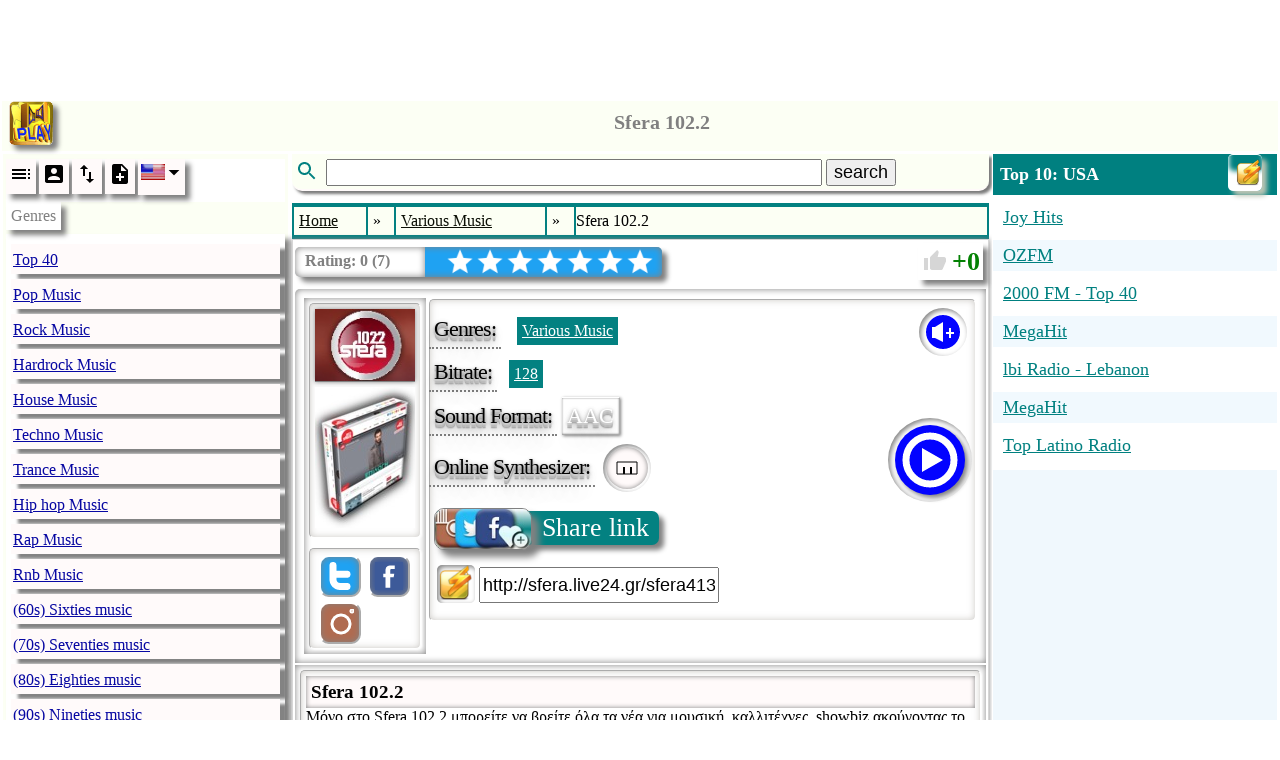

--- FILE ---
content_type: text/html; charset=utf-8
request_url: http://radio.pervii.com/en/Various/28830.htm
body_size: 29557
content:
<!DOCTYPE html><html lang="en-US" prefix="og: https://ogp.me/ns#"><head><meta charset="UTF-8">
<title>Sfera 102 2 Μόνο στο Sfera 102 2 μπορείτε να βρείτε όλα τα ν...</title>
<meta name="viewport" content="width=device-width, initial-scale=1.0">
<base href="http://radio.pervii.com/">
<meta http-equiv="x-dns-prefetch-control" content="on">
<link rel="dns-prefetch" href="https://counter.yadro.ru">
<link rel="dns-prefetch" href="//pagead2.googlesyndication.com">
<link rel="dns-prefetch" href="//tpc.googlesyndication.com">
<link rel="dns-prefetch" href="//ad.doubleclick.net">
<link rel="dns-prefetch" href="//googleads.g.doubleclick.net">
<link rel="alternate" hreflang="de" href="http://radio.pervii.com/de/Various/28830.htm">
<link rel="alternate" hreflang="ru" href="http://radio.pervii.com/ru/Various/28830.htm">
<link rel="alternate" hreflang="it" href="http://radio.pervii.com/it/Various/28830.htm">
<link rel="alternate" hreflang="es" href="http://radio.pervii.com/es/Various/28830.htm">
<link rel="alternate" hreflang="pt" href="http://radio.pervii.com/pt/Various/28830.htm">
<link rel="alternate" hreflang="fr" href="http://radio.pervii.com/fr/Various/28830.htm">
<link rel="alternate" hreflang="ar" href="http://radio.pervii.com/sa/Various/28830.htm">
<link rel="alternate" hreflang="hi" href="http://radio.pervii.com/hi/Various/28830.htm">
<link rel="alternate" hreflang="zh" href="http://radio.pervii.com/zh/Various/28830.htm">
<link rel="alternate" hreflang="en" href="http://radio.pervii.com/en/Various/28830.htm">
<link rel="canonical" hreflang="en" href="http://radio.pervii.com/en/radio/28830.htm">
<meta name="keywords" content="Sfera 102 2 Μόνο στο Sfera 102 2 μπορείτε να βρείτε όλα τα νέα για μουσική καλλιτέχνες showbiz ακούγοντας το καλύτερο ραδιόφωνο της πόλης! Sfera 102 2 Νικολάου Πλαστήρα 172 Live Online Radio">
<meta name="description" content="Μόνο στο Sfera 102 2 μπορείτε να βρείτε όλα τα νέα για μουσική καλλιτέχνες showbiz ακούγοντας το καλύτερο ραδιόφωνο της πόλης! Sfera 102 2 Νικολάου Πλαστήρα 172">
<meta property="og:title" content="Sfera 102 2 Μόνο στο Sfera 102 2 μπορείτε να βρείτε όλα τα ν...">
<meta property="og:description" content="Μόνο στο Sfera 102 2 μπορείτε να βρείτε όλα τα νέα για μουσική καλλιτέχνες showbiz ακούγοντας το καλύτερο ραδιόφωνο της πόλης! Sfera 102 2 Νικολάου Πλαστήρα 172">
<meta property="og:type" content="music.song">
<meta property="og:image" content="http://radio.pervii.com/logo.jpg">
<style type="text/css">
.a_1{width:320px;height:120px}
@media (min-width:320px){.a_1{width:320px;height:120px}}
@media (min-width:468px){.a_1{width:468px;height:120px}}
@media (min-width:730px){.a_1{width:728px;height:120px}}
.a_2{width:320px;height:100px;max-height:350px}
@media (max-width:790px){.a_2{width:320px;height:350px}}
@media (min-width:990px){.a_2{width:320px;height:350px}}
@media (min-width:1024px){.a_2{width:468px;height:350px}}
.a_3{width: 120px;height:100px}
@media (max-width: 790px){.a_3{display:none}}
@media (min-width:890px){.a_3{width:120px;height:1000px}}
@media (min-width:990px){.a_3{width:200px;height:1000px}}
@media (min-width:1024px){.a_3{width:250px;height:1000px}}
</style>
<style id="style">
</style>
</head>
<body id="b">
<div style="height:120px;text-align:center" id="s">
<ins class="adsbygoogle a_1" style="display:inline-block;"
data-ad-client="ca-pub-9528991569626294"
data-ad-slot="6957055742"
data-ad-format="horizontal"
data-full-width-responsive="true"></ins>
<script async src="//pagead2.googlesyndication.com/pagead/js/adsbygoogle.js"></script>
<script>
(adsbygoogle = window.adsbygoogle || []).push({});
</script>
</div>
<table style="vertical-align:top;background:white;width:100%;margin-top:5px;" id="main">
	<tbody>
	<tr>
		<td colspan="3" class="main_title">
			<span class="home" style="margin-left:6px;padding:0;margin:0;height:44px;border-radius:5px;position:relative;top:-3px"></span>			<header style="padding:2px 0;text-align:center">
				<h1 class="title">Sfera 102.2</h1>
			</header>
		</td>
	</tr>
	<tr>
		<td class="td_main" style="width:250px;opacity:.99" id="td_1">
			<nav class="nav_genre">
				<ul style="padding:0;margin:2px 0;position:relative" id="ul_genre">
					<li style="background:white;display:block">
						<div style="display:inline-block">
							<span class="li_ico" onclick="js_plugin('li_ico_click','genre_default')" id="genre_default">
								<svg width="24" height="24" viewBox="0 0 24 24">
									<path d="M3 9h14V7H3v2zm0 4h14v-2H3v2zm0 4h14v-2H3v2zm16 0h2v-2h-2v2zm0-10v2h2V7h-2zm0 6h2v-2h-2v2z"/>
								</svg>
							</span>
							<span class="li_ico" onclick="js_plugin('li_ico_click','genre_user')" id="genre_user">
								<svg width="24" height="24" viewBox="0 0 24 24">
									<path d="M3 5v14c0 1.1.89 2 2 2h14c1.1 0 2-.9 2-2V5c0-1.1-.9-2-2-2H5c-1.11 0-2 .9-2 2zm12 4c0 1.66-1.34 3-3 3s-3-1.34-3-3 1.34-3 3-3 3 1.34 3 3zm-9 8c0-2 4-3.1 6-3.1s6 1.1 6 3.1v1H6v-1z"/>
								</svg>
							</span>
							<span class="li_ico" onclick="js_plugin('li_ico_click','genre_renumber')" id="genre_renumber">
								<svg width="24" height="24" viewBox="0 0 24 24">
									<path d="M16 17.01V10h-2v7.01h-3L15 21l4-3.99h-3zM9 3L5 6.99h3V14h2V6.99h3L9 3z"/>
								</svg>
							</span>
							<span class="li_ico" onclick="js_plugin('li_ico_click','genre_add')" id="genre_add">
								<svg width="24" height="24" viewBox="0 0 24 24">
									<path d="M14 2H6c-1.1 0-1.99.9-1.99 2L4 20c0 1.1.89 2 1.99 2H18c1.1 0 2-.9 2-2V8l-6-6zm2 14h-3v3h-2v-3H8v-2h3v-3h2v3h3v2zm-3-7V3.5L18.5 9H13z"/>
								</svg>
							</span>
							<span class="li_ico_2" style="height:30px;position:relative;padding-right:20px" onclick="js_plugin('genre_country_m')" id="genre_country">
								<img style="position:relative;top:0px;left:0px;width:24px" src="i/flag/us.png" alt="English">
								<svg style="position:absolute;top:0px;right:0px" width="24" height="24" viewBox="0 0 44 44">
									<path d="M14 20l10 10 10-10z"/>
								</svg>
							</span>
						</div>
					</li>
					<li class="tooltip_genre" id="title_menu">Genres</li>
					<li class="tooltip_menu">
						<ul style="padding:0;margin:2px 0;position:relative;opacity:.98" class="ul_data" itemscope itemtype="https://www.schema.org/SiteNavigationElement" id="ul_data">
							<li class="li_g" itemprop="name" id="l_1"><a class="a_g" itemprop="url" href="en/Top_40.htm" title="Top 40">Top 40</a></li>
							<li class="li_g" itemprop="name" id="l_2"><a class="a_g" itemprop="url" href="en/Pop.htm" title="Pop Music">Pop Music</a></li>
							<li class="li_g" itemprop="name" id="l_3"><a class="a_g" itemprop="url" href="en/Rock.htm" title="Rock Music">Rock Music</a></li>
							<li class="li_g" itemprop="name" id="l_4"><a class="a_g" itemprop="url" href="en/Hardrock.htm" title="Hardrock Music">Hardrock Music</a></li>
							<li class="li_g" itemprop="name" id="l_5"><a class="a_g" itemprop="url" href="en/House.htm" title="House Music">House Music</a></li>
							<li class="li_g" itemprop="name" id="l_6"><a class="a_g" itemprop="url" href="en/Techno.htm" title="Techno Music">Techno Music</a></li>
							<li class="li_g" itemprop="name" id="l_7"><a class="a_g" itemprop="url" href="en/Trance.htm" title="Trance Music">Trance Music</a></li>
							<li class="li_g" itemprop="name" id="l_8"><a class="a_g" itemprop="url" href="en/Hip_hop.htm" title="Hip hop Music">Hip hop Music</a></li>
							<li class="li_g" itemprop="name" id="l_9"><a class="a_g" itemprop="url" href="en/Rap.htm" title="Rap Music">Rap Music</a></li>
							<li class="li_g" itemprop="name" id="l_10"><a class="a_g" itemprop="url" href="en/Rnb.htm" title="Rnb Music">Rnb Music</a></li>
							<li class="li_g" itemprop="name" id="l_11"><a class="a_g" itemprop="url" href="en/60s.htm" title="(60s) Sixties music">(60s) Sixties music</a></li>
							<li class="li_g" itemprop="name" id="l_12"><a class="a_g" itemprop="url" href="en/70s.htm" title="(70s) Seventies music">(70s) Seventies music</a></li>
							<li class="li_g" itemprop="name" id="l_13"><a class="a_g" itemprop="url" href="en/80s.htm" title="(80s) Eighties music">(80s) Eighties music</a></li>
							<li class="li_g" itemprop="name" id="l_14"><a class="a_g" itemprop="url" href="en/90s.htm" title="(90s) Nineties music">(90s) Nineties music</a></li>
							<li class="li_g" itemprop="name" id="l_15"><a class="a_g" itemprop="url" href="en/African.htm" title="African music">African music</a></li>
							<li class="li_g" itemprop="name" id="l_16"><a class="a_g" itemprop="url" href="en/Alternative.htm" title="Alternative">Alternative</a></li>
							<li class="li_g" itemprop="name" id="l_17"><a class="a_g" itemprop="url" href="en/Ambient.htm" title="Ambient">Ambient</a></li>
							<li class="li_g" itemprop="name" id="l_18"><a class="a_g" itemprop="url" href="en/Americana.htm" title="Americana">Americana</a></li>
							<li class="li_g" itemprop="name" id="l_19"><a class="a_g" itemprop="url" href="en/Anime.htm" title="Anime Music">Anime Music</a></li>
							<li class="li_g" itemprop="name" id="l_20"><a class="a_g" itemprop="url" href="en/Asian.htm" title="Asian music">Asian music</a></li>
							<li class="li_g" itemprop="name" id="l_21"><a class="a_g" itemprop="url" href="en/Arabic.htm" title="Arabic music">Arabic music</a></li>
							<li class="li_g" itemprop="name" id="l_22"><a class="a_g" itemprop="url" href="en/Big_band.htm" title="Big Band Music">Big Band Music</a></li>
							<li class="li_g" itemprop="name" id="l_23"><a class="a_g" itemprop="url" href="en/Bluegrass.htm" title="Bluegrass Music">Bluegrass Music</a></li>
							<li class="li_g" itemprop="name" id="l_24"><a class="a_g" itemprop="url" href="en/Blues.htm" title="Blues Music">Blues Music</a></li>
							<li class="li_g" itemprop="name" id="l_25"><a class="a_g" itemprop="url" href="en/Breakbeat.htm" title="Breakbeat">Breakbeat</a></li>
							<li class="li_g" itemprop="name" id="l_26"><a class="a_g" itemprop="url" href="en/Chillout.htm" title="Chillout Music">Chillout Music</a></li>
							<li class="li_g" itemprop="name" id="l_27"><a class="a_g" itemprop="url" href="en/Classical.htm" title="Classical music">Classical music</a></li>
							<li class="li_g" itemprop="name" id="l_28"><a class="a_g" itemprop="url" href="en/Club.htm" title="Club Music">Club Music</a></li>
							<li class="li_g" itemprop="name" id="l_29"><a class="a_g" itemprop="url" href="en/College.htm" title="College Music">College Music</a></li>
							<li class="li_g" itemprop="name" id="l_30"><a class="a_g" itemprop="url" href="en/Comedy.htm" title="Comedy">Comedy</a></li>
							<li class="li_g" itemprop="name" id="l_31"><a class="a_g" itemprop="url" href="en/Country.htm" title="Country Music">Country Music</a></li>
							<li class="li_g" itemprop="name" id="l_32"><a class="a_g" itemprop="url" href="en/Dance.htm" title="Dance Music">Dance Music</a></li>
							<li class="li_g" itemprop="name" id="l_33"><a class="a_g" itemprop="url" href="en/Disco.htm" title="Disco Music">Disco Music</a></li>
							<li class="li_g" itemprop="name" id="l_34"><a class="a_g" itemprop="url" href="en/Discofox.htm" title="Discofox Music">Discofox Music</a></li>
							<li class="li_g" itemprop="name" id="l_35"><a class="a_g" itemprop="url" href="en/Downtempo.htm" title="Downtempo Music">Downtempo Music</a></li>
							<li class="li_g" itemprop="name" id="l_36"><a class="a_g" itemprop="url" href="en/Drum_and_bass.htm" title="Drum and bass">Drum and bass</a></li>
							<li class="li_g" itemprop="name" id="l_37"><a class="a_g" itemprop="url" href="en/Easy_listening.htm" title="Easy listening">Easy listening</a></li>
							<li class="li_g" itemprop="name" id="l_38"><a class="a_g" itemprop="url" href="en/Ebm.htm" title="Ebm">Ebm</a></li>
							<li class="li_g" itemprop="name" id="l_39"><a class="a_g" itemprop="url" href="en/Electronic.htm" title="Electronic Music">Electronic Music</a></li>
							<li class="li_g" itemprop="name" id="l_40"><a class="a_g" itemprop="url" href="en/Folk.htm" title="Folk Music">Folk Music</a></li>
							<li class="li_g" itemprop="name" id="l_41"><a class="a_g" itemprop="url" href="en/French.htm" title="French music">French music</a></li>
							<li class="li_g" itemprop="name" id="l_42"><a class="a_g" itemprop="url" href="en/Funk.htm" title="Funk Music">Funk Music</a></li>
							<li class="li_g" itemprop="name" id="l_43"><a class="a_g" itemprop="url" href="en/Gay.htm" title="Gay Music">Gay Music</a></li>
							<li class="li_g" itemprop="name" id="l_44"><a class="a_g" itemprop="url" href="en/Deutsch.htm" title="German music">German music</a></li>
							<li class="li_g" itemprop="name" id="l_45"><a class="a_g" itemprop="url" href="en/Goa.htm" title="Goa Music">Goa Music</a></li>
							<li class="li_g" itemprop="name" id="l_46"><a class="a_g" itemprop="url" href="en/Gothic.htm" title="Gothic Music">Gothic Music</a></li>
							<li class="li_g" itemprop="name" id="l_47"><a class="a_g" itemprop="url" href="en/Greek.htm" title="Greek Music">Greek Music</a></li>
							<li class="li_g" itemprop="name" id="l_48"><a class="a_g" itemprop="url" href="en/Hardcore.htm" title="Hardcore">Hardcore</a></li>
							<li class="li_g" itemprop="name" id="l_49"><a class="a_g" itemprop="url" href="en/Italian.htm" title="Italian music">Italian music</a></li>
							<li class="li_g" itemprop="name" id="l_50"><a class="a_g" itemprop="url" href="en/Indie.htm" title="Indie Music">Indie Music</a></li>
							<li class="li_g" itemprop="name" id="l_51"><a class="a_g" itemprop="url" href="en/Indian.htm" title="Indian Music">Indian Music</a></li>
							<li class="li_g" itemprop="name" id="l_52"><a class="a_g" itemprop="url" href="en/Industrial.htm" title="Industrial Music">Industrial Music</a></li>
							<li class="li_g" itemprop="name" id="l_53"><a class="a_g" itemprop="url" href="en/Instrumental.htm" title="Instrumental Music">Instrumental Music</a></li>
							<li class="li_g" itemprop="name" id="l_54"><a class="a_g" itemprop="url" href="en/Jazz.htm" title="Jazz Music">Jazz Music</a></li>
							<li class="li_g" itemprop="name" id="l_55"><a class="a_g" itemprop="url" href="en/Jpop.htm" title="Jpop Music">Jpop Music</a></li>
							<li class="li_g" itemprop="name" id="l_56"><a class="a_g" itemprop="url" href="en/Jungle.htm" title="Jungle Music">Jungle Music</a></li>
							<li class="li_g" itemprop="name" id="l_57"><a class="a_g" itemprop="url" href="en/Latin.htm" title="Latin Music">Latin Music</a></li>
							<li class="li_g" itemprop="name" id="l_58"><a class="a_g" itemprop="url" href="en/Lounge.htm" title="Lounge Music">Lounge Music</a></li>
							<li class="li_g" itemprop="name" id="l_59"><a class="a_g" itemprop="url" href="en/Metal.htm" title="Metal Music">Metal Music</a></li>
							<li class="li_g" itemprop="name" id="l_60"><a class="a_g" itemprop="url" href="en/Mixed.htm" title="Mixed Music">Mixed Music</a></li>
							<li class="li_g" itemprop="name" id="l_61"><a class="a_g" itemprop="url" href="en/Musical.htm" title="Musical">Musical</a></li>
							<li class="li_g" itemprop="name" id="l_62"><a class="a_g" itemprop="url" href="en/Oldies.htm" title="Oldies Music">Oldies Music</a></li>
							<li class="li_g" itemprop="name" id="l_63"><a class="a_g" itemprop="url" href="en/Opera.htm" title="Opera Music">Opera Music</a></li>
							<li class="li_g" itemprop="name" id="l_64"><a class="a_g" itemprop="url" href="en/Polish.htm" title="Polish music">Polish music</a></li>
							<li class="li_g" itemprop="name" id="l_65"><a class="a_g" itemprop="url" href="en/Polka.htm" title="Polka Music">Polka Music</a></li>
							<li class="li_g" itemprop="name" id="l_66"><a class="a_g" itemprop="url" href="en/Progressive.htm" title="Progressive Music">Progressive Music</a></li>
							<li class="li_g" itemprop="name" id="l_67"><a class="a_g" itemprop="url" href="en/Punk.htm" title="Punk Music">Punk Music</a></li>
							<li class="li_g" itemprop="name" id="l_68"><a class="a_g" itemprop="url" href="en/Quran.htm" title="Quran">Quran</a></li>
							<li class="li_g" itemprop="name" id="l_69"><a class="a_g" itemprop="url" href="en/Reggae.htm" title="Reggae Music">Reggae Music</a></li>
							<li class="li_g" itemprop="name" id="l_70"><a class="a_g" itemprop="url" href="en/Retro.htm" title="Retro Music">Retro Music</a></li>
							<li class="li_g" itemprop="name" id="l_71"><a class="a_g" itemprop="url" href="en/Romanian.htm" title="Romanian music">Romanian music</a></li>
							<li class="li_g" itemprop="name" id="l_72"><a class="a_g" itemprop="url" href="en/Russian.htm" title="Russian music">Russian music</a></li>
							<li class="li_g" itemprop="name" id="l_73"><a class="a_g" itemprop="url" href="en/Salsa.htm" title="Salsa Music">Salsa Music</a></li>
							<li class="li_g" itemprop="name" id="l_74"><a class="a_g" itemprop="url" href="en/Schlager.htm" title="Schlager">Schlager</a></li>
							<li class="li_g" itemprop="name" id="l_75"><a class="a_g" itemprop="url" href="en/Ska.htm" title="Ska Music">Ska Music</a></li>
							<li class="li_g" itemprop="name" id="l_76"><a class="a_g" itemprop="url" href="en/Soul.htm" title="Soul Music">Soul Music</a></li>
							<li class="li_g" itemprop="name" id="l_77"><a class="a_g" itemprop="url" href="en/Soundtrack.htm" title="Soundtrack">Soundtrack</a></li>
							<li class="li_g" itemprop="name" id="l_78"><a class="a_g" itemprop="url" href="en/Spiritual.htm" title="Spiritual Music">Spiritual Music</a></li>
							<li class="li_g" itemprop="name" id="l_79"><a class="a_g" itemprop="url" href="en/Sport.htm" title="Sport">Sport</a></li>
							<li class="li_g" itemprop="name" id="l_80"><a class="a_g" itemprop="url" href="en/Swing.htm" title="Swing Music">Swing Music</a></li>
							<li class="li_g" itemprop="name" id="l_81"><a class="a_g" itemprop="url" href="en/Symphonic.htm" title="Symphonic music">Symphonic music</a></li>
							<li class="li_g" itemprop="name" id="l_82"><a class="a_g" itemprop="url" href="en/Talk.htm" title="Talk">Talk</a></li>
							<li class="li_g" itemprop="name" id="l_83"><a class="a_g" itemprop="url" href="en/Turk.htm" title="Turk music">Turk music</a></li>
							<li class="li_g" itemprop="name" id="l_84"><a class="a_g" itemprop="url" href="en/Urban.htm" title="Urban Music">Urban Music</a></li>
							<li class="li_g" itemprop="name" id="l_85"><a class="a_g" itemprop="url" href="en/Various.htm" title="Various Music">Various Music</a></li>
							<li class="li_g" itemprop="name" id="l_86"><a class="a_g" itemprop="url" href="en/Wave.htm" title="Wave Music">Wave Music</a></li>
							<li class="li_g" itemprop="name" id="l_87"><a class="a_g" itemprop="url" href="en/World.htm" title="World Music">World Music</a></li>
						</ul>
					</li>
				</ul>
			</nav>
		</td>
		<td class="td_main" style="opacity:.99;text-align:center;width:55%" id="td_2">
			<div style="padding-bottom:12px;text-align:left">
				<div class="main_title" id="form_search">
					<svg class="svg_search" width="30" height="24" viewBox="0 0 24 24">
						<path d="M15.5 14h-.79l-.28-.27C15.41 12.59 16 11.11 16 9.5 16 5.91 13.09 3 9.5 3S3 5.91 3 9.5 5.91 16 9.5 16c1.61 0 3.09-.59 4.23-1.57l.27.28v.79l5 4.99L20.49 19l-4.99-5zm-6 0C7.01 14 5 11.99 5 9.5S7.01 5 9.5 5 14 7.01 14 9.5 11.99 14 9.5 14z" fill="#008080" />
					</svg>
					<input style="width:70%;font-size:18px" autocomplete="off" type="text" size="27" maxlength="32" name="desc" id="desc" value="" />
					<button style="font-size:18px" id="svg_search_2">search</button>
					<span style="display:none;border:3px solid white;position:absolute;z-index:5;top:40px;background:white;box-shadow:7px 7px 7px rgba(31, 31, 31,0.6); -webkit-box-shadow: 7px 7px 7px rgba(31, 31, 31,0.6);border-radius:0 0 15px 15px;padding:0 2px 2px 5px" id="desc_2"></span>
				</div>
				<div style="position: fixed; top: 0px;left:0px;width:100%;height:100%;z-index:4;display:none;" id="desc_hide">&nbsp;</div>
			</div>
			<nav class="nav_l">
				<table style="width:100%;border-collapse:separate;border-spacing:2px">
					<tbody>
					<tr>
						<td class="td_l" itemscope itemtype="https://schema.org/ListItem">
							<a class="a_l" href="en/" itemprop="item">
								<span itemprop="name">Home</span>
								<meta itemprop="position" content="1">
							</a>
						</td>
						<td class="td_l_2">&#187;</td>
						<td class="td_l" itemscope itemtype="https://schema.org/ListItem">
							<a class="a_l" href="en/Various.htm" itemprop="item">
								<span itemprop="name">Various Music</span>
								<meta itemprop="position" content="2">
							</a>
						</td>
						<td class="td_l_2">&#187;</td>
						<td class="marquee">&nbsp;<span class="sl" id="station_title">Sfera 102.2</span></td>
					</tr>
					</tbody>
				</table>
			</nav>
			<table style="width:100%;background:white;box-shadow:0px 0px 5px grey;text-align: left;margin:0px;border:1px solid #D6D6D6">
				<tbody>
				<tr>
					<td colspan="2" style="margin:0px;padding:0;vertical-align:top;text-align:left;height:45px;position:relative">
						<div class="svg_box" style="padding:0 7px 0 150px;font-size:0;border-radius:7px 5px 5px 7px;box-shadow:inset 0 0 7px grey, 5px 5px 5px grey;margin-top:5px;" id="svg_box">
							<div class="s_g" style="background:white;border-radius:5px 0 0 5px;box-shadow:inset 0 0 7px grey;padding-left:130px;height:30px;position:absolute;top:0px;left:0px;font-size:16px;">
								<div style="font-weight:bold;color:grey;position:absolute;top:5px;left:10px;display:inline-block" >Rating: <span >0</span> (<span >7</span>)</div>
							</div>
							<span class="s_g" data-r="i/white.png" id="svg_1"></span>
							<span class="s_g" data-r="i/white.png" id="svg_2"></span>
							<span class="s_g" data-r="i/white.png" id="svg_3"></span>
							<span class="s_g" data-r="i/white.png" id="svg_4"></span>
							<span class="s_g" data-r="i/white.png" id="svg_5"></span>
							<span class="s_g" data-r="i/white.png" id="svg_6"></span>
							<span class="s_g" data-r="i/white.png" id="svg_7"></span>
						</div>
						<div class="rating" id="svg_8">
							<span style="position:relative;top:3px;left:2px">
								<svg width="24" height="24" viewBox="0 0 24 24">
									<path d="M1 21h4V9H1v12zm22-11c0-1.1-.9-2-2-2h-6.31l.95-4.57.03-.32c0-.41-.17-.79-.44-1.06L14.17 1 7.59 7.59C7.22 7.95 7 8.45 7 9v10c0 1.1.9 2 2 2h9c.83 0 1.54-.5 1.84-1.22l3.02-7.05c.09-.23.14-.47.14-.73v-1.91l-.01-.01L23 10z" fill="#D6D6D6"/>
								</svg>
							</span>
							<span id="rating">0</span>
						</div>
					</td>
				</tr>
				<tr>
					<td colspan="2" style="vertical-align:top;box-shadow:inset 0 0 7px grey;padding:7px;border-radius:5px 0 0 0">
						<table style="width:100%">
						<tr>
							<td style="width:110px;vertical-align:top;box-shadow:inset 0 0 7px grey;padding:5px" id="main_box_img">
							<div style="display:inline-block;padding:5px 0;box-shadow:0px 0px 7px rgba(154, 147, 140, 0.5) inset, 1px 1px 2px rgba(255, 255, 255, 1);border-radius:5px;padding:5px;border:1px inset white;" id="img_logo_radio">
							<div itemscope itemtype="https://schema.org/ImageObject" id="thumbnail"></div>						</div><br/>
						<div style="display:inline-block;min-width:98px;margin-top:10px;box-shadow:0px 0px 7px rgba(154, 147, 140, 0.5) inset, 1px 1px 2px rgba(255, 255, 255, 1);border-radius:5px;padding:0 5px 5px 5px;border:1px inset white;">
<span style="position:relative;top:1px;left:1px;display:inline-block;background:#1DA1F2;width:28px;height:28px;padding:5px;margin:5px 0 0 3px;box-shadow:inset 0 0 7px grey;border:2px outset white;border-radius:10px;" data-id="sferaradio" onclick="js_plugin('social_plugin',1)" id="twitter">
<svg viewBox="0 0 16 16">
<path fill="#FFFFFF" d="M12 12H8c-1.103 0-2-.897-2-2V9h6a2 2 0 0 0 0-4H6V2a2 2 0 0 0-4 0v8c0 3.309 2.691 6 6 6h4a2 2 0 0 0 0-4z" />
</svg>
</span>
<span style="position:relative;top:1px;left:1px;display:inline-block;background:#3B5998;width:28px;height:28px;padding:5px;margin:5px 0 0 3px;box-shadow:inset 0 0 7px grey;border:2px outset white;border-radius:10px;">
<svg width="28px" height="28px" viewBox="0 0 24 24" data-id="sferaradio" onclick="js_plugin('social_plugin',2)" id="facebook">
<rect fill="#3B5998" width="42" height="42"/>
<path fill="white" d="M13 7.429V10h3.5l-.5 3h-3v9H9v-9H7v-3l2.012.008V7.436c0-2.857 1.143-4.429 4.429-4.429L17 3v3h-2.571C13.143 6 13 6.429 13 7.429z"/>
</svg>
</span>
<span style="position:relative;top:1px;left:1px;display:inline-block;background:#B06A4E;width:28px;height:28px;padding:5px;margin:5px 0 0 3px;box-shadow:inset 0 0 7px grey;border:2px outset white;border-radius:10px;">
<svg width="28px" height="28px" fill="none" stroke-width="3" stroke="white" onclick="window.open('https://www.instagram.com/sferaradio1022/','_blank')">
<circle cx="26" cy="2" r="1"/>
<circle cx="15" cy="15" r="9"/>
</svg>
</span>
						</div>
								</td>

								<td style="vertical-align:top;position:relative" id="main_box">
							<div style="box-shadow:0px 0px 7px rgba(154, 147, 140, 0.5) inset, 1px 1px 2px rgba(255, 255, 255, 1);border-radius:5px;padding:7px;border:1px inset white;">
							<span style="box-shadow:inset 2px 2px 5px grey;padding:2px;display:inline-block;height:44px;width:44px;position:absolute;top:10px;right:10px;border-radius:50%;background:white" onclick="js_plugin('volume')" id="volume"></span>
							<span style="height:40px;display:none" id="volume_max"></span>
							<div style="white-space: normal;position:relative;"><span class="genre_n">Genres:</span>&nbsp;
								<span class="genre_ex"><a class="genre_ex" onclick="gs('Various','0');return false;" href="/en/Various.htm" title="Genre: Various Music">Various Music</a></span>
									</div>
							<div><span class="genre_n" style="margin-top:5px">Bitrate:</span>&nbsp;<span class="genre_b_2"><a style="color:white;margin:5px 0;display:block" href="/en/radio/28830.htm" title="Sfera 102.2" id="radio_bitrate">128</a></span>							<div><span class="genre_n" style="margin-top:5px">Sound Format:</span>&nbsp;<span class="genre_b" style="background:white;font-size:22px;box-shadow:inset 0 0 2px grey, 1px 1px 3px grey;border-top:1px outset white;border-right:1px outset white;border-bottom:1px outset white;position:relative;left:-7px;margin-top:5px;padding:5px" id="radio_content_type">AAC</span></div>												<div style="margin-top:8px;display: inline-block">
													<span class="genre_n" style="float:left;margin-top:5px">Online Synthesizer:</span>
													<span style="box-shadow:inset 2px 2px 5px grey;padding:2px;display:inline-block;height:44px;width:44px;border-radius:50%;background:white;">
														<span class="li_ico_2" style="height:36px;width:36px;display:inline-block;position:relative;top:1px;left:1px;z-index:1;border-radius:50%;box-shadow:inset 0 0 5px grey" id="station_piano_2">
															<svg width="36" height="36">
																<polygon points="8,12 28,12 28,24 8,24" style="fill:none;stroke:black;stroke-width:1" />
																<rect x="14" y="17" width="2" height="7" fill="black" />
																<rect x="21" y="17" width="2" height="7" fill="black" />
															</svg>
														</span>
													</span>
											</div>
											<div style="margin:15px 0 5px 0">
												<span class="share" onclick="js_plugin('share_url')" onmouseover="js_plugin('share_hint')" onmouseleave="hint_hide('share_hint')">
													Share link												</span>
											</div>
											<div style="margin:10px 0">
												<span style="cursor:pointer;position:relative;top:10px;box-shadow:inset 2px 2px 5px grey;border-radius:5px;display:inline-block;height:38px;width:38px;background:white;">
													<img onclick="js_plugin('winamp')" style="width:36px" src="i/winamp.png" alt="Winamp">
												</span>
												<span style="display:inline-block">
													<input style="font-size:18px;line-height:30px" size="20" type="text" value="http://sfera.live24.gr/sfera4132" id="url_radio">
												</span>
											</div>
										</div>
									</div>
								</td>
									</tr></table>
								</td>
							</tr>
						<tr><td colspan="2" style="padding:5px;box-shadow:inset 0 0 7px grey"><div class="desc" itemscope itemtype="https://schema.org/RadioChannel"><h3 style="margin:0;padding:5px;box-shadow:inset 0 0 5px grey;position:sticky;top:0px;background:#FFFAFA" itemprop="name">Sfera 102.2</h3>								<div class="pre"  itemprop="description">Μόνο στο Sfera 102,2 μπορείτε να βρείτε όλα τα νέα για μουσική, καλλιτέχνες, showbiz ακούγοντας το καλύτερο ραδιόφωνο της πόλης! Sfera 102,2 Νικολάου Πλαστήρα 172, Άγιοι Ανάργυροι, T.K 13561 Τηλέφωνο: 211-7007900Ο Sfera 102,2 ιδρύθηκε το 1996 στην Αθήνα και έκτοτε παραμένει στις πρώτες προτιμήσεις των ακροατών. Καθιερώθηκε ως ο σταθμός που τολμά και εντάσσει στο μουσικό του πρόγραμμα, καλλιτέχνες και τραγούδια που αμέσως γίνονται επιτυχίες! Οι trendsetters παραγωγοί του Sfera102.2 προσφέρουν στο Ελληνικό κοινό, ώρες απολαυστικής ελληνικής μουσικής, σχολιασμό της επικαιρότητας με ένα μοναδικά ξεχωριστό τρόπο και όχι μόνο…  Κάθε χρόνο ο Sfera 102,2 διοργανώνει με τεράστια επιτυχία events και συναυλίες! Εβδομάδα Ελληνικής Μουσικής Κάθε χρόνο 100 Έλληνες καλλιτέχνες φιλοξενούνται στα studio του ραδιοφωνικού και του τηλεοπτικού σταθμού επιλέγοντας τις δικές τους αγαπημένες ελληνικές μουσικές, δημιουργώντας τα playlist των σταθμών  Η ΕΕΜ πάντα κορυφώνεται με μεγάλη συναυλία, ανοιχτή στο κοινό με τη συμμετοχή Ελλήνων καλλιτεχνών Το 2005 ο Sfera 102,2 με το Mega Channel παρουσίασαν με το Νίκο Αλιάγα  τον ράδιο-μαραθώνιο «32 ώρες Sfera» Ρεκόρ Guinness Συμμετοχή Ελλήνων καλλιτεχνών Μουσική, συναυλίες, happenings  Το radio Sfera 102,2 συνεχίζει αδιάκοπα να «παίζει» με τις μεγαλύτερες Ελληνικές επιτυχίες και κάνοντας τα μεγαλύτερα events για τους ακροατές του, έχοντας τους καλύτερους παραγωγούς του ραδιοφώνου στην ομάδα του:  ΔΕΥΤΕΡΑ – ΠΑΡΑΣΚΕΥΗ 00:00 - 06:00: Sfera Music 06:00 - 10:00: Γρηγόρης Αρναούτογλου-Γιώργος Λιανός-Νάνσυ Αντωνίου-Παναγής Τζωρτζάτος 10:00 - 13:00: Γιώτα Τσιμπρικίδου 13:00 - 16:00: Ελένη Κολοκοτρώνη 16:00 - 18:00: Valentino 18:00 - 20:00: Ναταλία Γερμανού - Βαγγέλης Χαρισόπουλος 20:00 - 21:00: Βαγγέλης Χαρισόπουλος 21:00 - 24:00: Sfera Music  Κάθε Παρασκευή 21:00 - 24:00 : Sfera Mix by Valentino  ΣΑΒΒΑΤΟ 00:00 - 08:00: Sfera Music 08:00 - 10:00: Best off Πρωινό Sfera 10:00 - 19:00: Sfera Music 19:00 - 21:00: Sfera Night Out by Valentino 21:00 - 23:00: Sfera Music 23:00 - 02:00: Sfera Mix by Valentino  ΚΥΡΙΑΚΗ 02:00 - 08:00: Sfera Music 08:00 - 10:00: Best off Πρωινό Sfera 10:00 - 14:00: Sfera Music 14:00 - 17:00: Sfera Mix by Valentino 17:00 - 24:00: Sfera Music  SPECIAL DAYS ΔΕΥΤΕΡΑ: SFERA CINEMA  ΠΕΜΠΤΗ: SFERA DINNER ΠΑΡΑΣΚΕΥΗ: SFERA WEEKEND <br>http://www.sfera.gr</div></div></td></tr>
				<tr>
					<td style="padding:15px 0" colspan="2">
						<div style="padding:5px;" id="online_song">
								<table style="background:#FFFF00;width:100%" id="online_table">
									<tr style="background:#008080">
										<td style='font-size:24px;color:white;font-weight:bold'>
											<div>
												<span style='width:30px;padding:0 5px;' id='timer'>&nbsp;</span><span style='padding:0 5px;border-left:1px solid white'>Live now:</span>
											</div>
										</td>
									</tr>
									<tr>
										<td class="marquee" style="font-size: 16px; padding: 5px; background: #FFFFC1">&nbsp;<span class="song" data-song='' id='id_marquee'></span></td>
									</tr>
									<tr>
										<td style='font-size:16px;background:#FFD700;padding:5px' id='td_that'><b>What recently played on the radio:</b><br/></td>
									</tr>
									<tr>
										<td id='td_songs'>
											<div style='overflow-y:scroll;height:200px' id='div_over'>
												<table style='width:100%;background:#FEFF5F;padding:5px 0;box-shadow: 3px 3px 3px rgba(31, 31, 31,0.6);'>
												<tr>
													<td class="pl_1"><div class="pl_1"></div></td>
													<td class="pl_2">Μια Νυχτα Θελω</td>
												</tr>
												<tr>
													<td class="pl_3"><div class="pl_2"></div></td>
													<td class="pl_4">Ερωτας Μου Λες Id (Παρεα Στον Sfera)</td>
												</tr>
												<tr>
													<td class="pl_1"><div class="pl_1"></div></td>
													<td class="pl_2">Ερωτας Ειναι</td>
												</tr>
												<tr>
													<td class="pl_3"><div class="pl_2"></div></td>
													<td class="pl_4">Τα Σχοινια Σου</td>
												</tr>
												<tr>
													<td class="pl_1"><div class="pl_1"></div></td>
													<td class="pl_2">Εννοειται</td>
												</tr>
												<tr>
													<td class="pl_3"><div class="pl_2"></div></td>
													<td class="pl_4">Ποια Νομιζεις Πως Εισαι</td>
												</tr>
												<tr>
													<td class="pl_1"><div class="pl_1"></div></td>
													<td class="pl_2">Το Δηλητηριο (Sfera Edit)</td>
												</tr>
												<tr>
													<td class="pl_3"><div class="pl_2"></div></td>
													<td class="pl_4">Οσο Λειπεις Εσυ</td>
												</tr>
												<tr>
													<td class="pl_1"><div class="pl_1"></div></td>
													<td class="pl_2">Μια Φορα Στο Τοσο</td>
												</tr>
												<tr>
													<td class="pl_3"><div class="pl_2"></div></td>
													<td class="pl_4">Μια Νυχτα Θελω</td>
												</tr>
												<tr>
													<td class="pl_1"><div class="pl_1"></div></td>
													<td class="pl_2">Τηλεφωνο</td>
												</tr>
												<tr>
													<td class="pl_3"><div class="pl_2"></div></td>
													<td class="pl_4">Οσο Τιποτα Σε Θελω</td>
												</tr>
												<tr>
													<td class="pl_1"><div class="pl_1"></div></td>
													<td class="pl_2">Ειναι Κατι Λαικα</td>
												</tr>
												<tr>
													<td class="pl_3"><div class="pl_2"></div></td>
													<td class="pl_4">Δεν Ντραπηκες</td>
												</tr>
												<tr>
													<td class="pl_1"><div class="pl_1"></div></td>
													<td class="pl_2">Εσενα Θελω</td>
												</tr>
												<tr>
													<td class="pl_3"><div class="pl_2"></div></td>
													<td class="pl_4">Εγω Για Δυο</td>
												</tr>
												<tr>
													<td class="pl_1"><div class="pl_1"></div></td>
													<td class="pl_2">Σταχτη</td>
												</tr>
												<tr>
													<td class="pl_3"><div class="pl_2"></div></td>
													<td class="pl_4">Aya</td>
												</tr>
												<tr>
													<td class="pl_1"><div class="pl_1"></div></td>
													<td class="pl_2">Δεν Πειραζει</td>
												</tr>
												<tr>
													<td class="pl_3"><div class="pl_2"></div></td>
													<td class="pl_4">Για Μενα Βραδιασε</td>
												</tr>
</table></div></td></tr></table>						</div>
					</td>
				</tr>
				<tr>
					<td style="padding:10px 0 5px 0" colspan="2">
						<div style="background:white;text-align:left;padding:5px;">
							<table style="margin-bottom:10px;width:100%">
								<tbody>
								<tr>
									<td style="font-weight:bold;padding:5px;background:#008080;color:white;text-align:left"><div id="comments">Comments:</div></td>
								</tr>
								<tr>
									<td style="max-height: 420px; vertical-align: top;text-align:left">
										<div onmouseover="js_plugin('comments_scroll')" style="overflow-y:auto;height:400px;white-space:normal;border-top: 3px solid #008080;border-bottom:3px solid #008080;" id="online_comments">
											<ul style="padding:0;list-style-type: none;" id="com_start">
													<li id="com_reply">
														<textarea maxlength="5000" style="width:98%;height:120px;border: 1px solid #008080;font-size:20px;" id="t_com_2"></textarea>
														<div style="margin:15px 20px 0 0;text-align:right" id="quest_span">Your name: <input style="margin-top:3px;font-size:20px;" size="10" maxlength="32" type="text" id="quest_com_2">
															<div style="margin:15px 0 0 0"><img src="image/captcha/sem.jpg" id="cap_2" alt="captcha"><input style="margin-top:3px;font-size:20px;" size="1" maxlength="1" type="text" id="quest_check_2"></div>
														</div>
														<div style="padding:15px 10px 10px 0;text-align:right">
															<button style="font-size:20px;" onclick="js_plugin('comments_send',3,0,0,0);">Send a comment</button>
														</div>
													</li>
												</ul>										</div>
									</td>
								</tr>
								</tbody>
							</table>
						</div>
					</td>
				</tr>

				<tr>
					<td style="padding: 10px 5px; border-bottom: 2px dotted grey" colspan="2" id="player">
						<audio style="display:none" data-id="http://sfera.live24.gr/sfera4132" controls autoplay id="play"></audio>
					</td>
				</tr>




<tr><td style="padding-top:20px" colspan="2"><div style='background:#008080;padding:5px;color:white;font-weight:bold;margin-bottom:10px'><a name='statistic'>Statistics</a>:</div>										<div class='social_box'>
											<span class='social_header'>Twitter</span>
											<div class="social_twitter" onclick="js_plugin('social_plugin',1)" onmouseover="js_plugin('twitter_hint')" onmouseleave="hint_hide('twitter_hint')">
<span class="social_i" style="display:inline-block;background:#1DA1F2;width:32px;height:32px;padding:5px">
<svg viewBox="0 0 16 16">
<path fill="#FFFFFF" d="M12 12H8c-1.103 0-2-.897-2-2V9h6a2 2 0 0 0 0-4H6V2a2 2 0 0 0-4 0v8c0 3.309 2.691 6 6 6h4a2 2 0 0 0 0-4z" />
</svg>
</span>
									<span class="span_social_2" title="sferaradio">@sferaradio</span>
									<span class="span_social"><img src="image/social/ico/likes.png" alt="Likes: 3 417" data-id="sferaradio" data-nw="Open in new window" id="twitter_likes">3 417 | </span>
									<span class="span_social"><img src="image/social/ico/users.png" alt="Followers: 27 755" id="twitter_users">27 755 | </span>
									<span class="span_social"><img src="image/social/ico/chat.png" alt="Tweets: 27 081" id="twitter_twits">27 081</span>											</div>
										</div><br>

										<div class='social_box'>
											<span class='social_header'>FaceBook</span>
											<div class="social_facebook" onclick="js_plugin('social_plugin',2)" onmouseover="js_plugin('facebook_hint')" onmouseleave="hint_hide('facebook_hint')">
<svg width="42px" height="42px" class="social_i" viewBox="0 0 24 24">
<rect fill="#3B5998" width="42" height="42"/>
<path fill="white" d="M13 7.429V10h3.5l-.5 3h-3v9H9v-9H7v-3l2.012.008V7.436c0-2.857 1.143-4.429 4.429-4.429L17 3v3h-2.571C13.143 6 13 6.429 13 7.429z"/>
</svg>
									<span class="span_social_2" title="sferaradio">@sferaradio</span>
									<span class="span_social"><img src="image/social/ico/likes.png" alt="Likes: 286 000" data-id="sferaradio" data-nw="Open in new window" id="facebook_likes">286 000 | </span>
									<span class="span_social"><img src="image/social/ico/users.png" alt="Followers: 281 000" id="facebook_users">281 000</span>											</div>
										</div><br>

										<div class='social_box'>
											<span class='social_header'>Instagram</span>
											<div class="social_instagram" onmouseover="js_plugin('instagram_hint',1,$(this).getPath())" onmouseleave="hint_hide('instagram_hint')">
												<a class="social_a" href="https://instagram.com/sferaradio1022" title="Instagram: @sferaradio1022 - Sfera 102.2" rel="nofollow" target="_blank">
<span class="social_i" style="display:inline-block;background:#AF694D;width:32px;height:32px;padding:5px">
<svg width="28px" height="28px" fill="none" stroke-width="3" stroke="white" onclick="window.open('https://www.instagram.com/sferaradio1022/','_blank')">
<circle cx="26" cy="2" r="1"/>
<circle cx="16" cy="15" r="9"/>
</svg>
</span>
									<span class="span_social_2" title="sferaradio1022">@sferaradio1022</span>
									<span class="span_social"><img src="image/social/ico/users.png" alt="Followers: 0" data-id="sferaradio1022" data-nw="Open in new window" id="instagram_users">0 | </span>
									<span class="span_social"><img src="image/social/ico/chat.png" alt="Tweets: 0" id="instagram_twits">0</span>												</a>
											</div>
										</div><br>

					</td>
				</tr>
<tr>
					<td colspan="2">
						<div style="background:#008080;padding:5px;color:white;font-weight:bold" id="my_settings">List of radio</div>
						<div style="background:#1DA1F2;padding:5px;color:white;font-weight:bold" id="playlist">Your Radio playlist is empty (<a style="color:white" onclick="js_plugin('js_user','register_2');return false;" href="https://www.pervii.com/register/en.htm" title="Sign Up" rel="nofollow" id="register_2">Sign Up</a>)</div>
					</td>
				</tr>				<tr>
					<td colspan="2" style="padding:20px 0" align="center">
						<div	style="background:#EFF7FC" id="adslot_2">
<ins class="adsbygoogle a_2" style="display:inline-block"
data-ad-client="ca-pub-9528991569626294"
data-ad-slot="4701646975"
data-ad-format="auto"
data-full-width-responsive="true"></ins>
<script async src="//pagead2.googlesyndication.com/pagead/js/adsbygoogle.js"></script>
<script>
(adsbygoogle = window.adsbygoogle || []).push({});
</script>
						</div>
					</td>
				</tr>

				<tr class="tr_yt">
					<td style="padding:5px 0" colspan="2">
						<div style="margin-top:15px;background:white;text-align:left;padding:5px;display:inline-block;float:left;overflow:hidden;">
							<span class="li_ico_2" style="display:inline-block;padding:10px 5px" id="youtube_search">
								<svg width="32" height="32" viewBox="0 0 461.001 461.001">
									<path style="fill:#F61C0D;" d="M365.257,67.393H95.744C42.866,67.393,0,110.259,0,163.137v134.728
										c0,52.878,42.866,95.744,95.744,95.744h269.513c52.878,0,95.744-42.866,95.744-95.744V163.137
										C461.001,110.259,418.135,67.393,365.257,67.393z M300.506,237.056l-126.06,60.123c-3.359,1.602-7.239-0.847-7.239-4.568V168.607
										c0-3.774,3.982-6.22,7.348-4.514l126.06,63.881C304.363,229.873,304.298,235.248,300.506,237.056z"/>
								</svg>
								<span style="position:relative;top:-8px;right:0;">YouTube</span>
								<input style="visibility:hidden;font-size:20px" type="text" value="">
								<svg id="svg_search" style="position:relative;top:-2px;right:0;border:1px solid #F61C0D;border-radius:7px" width="30" height="24" viewBox="0 0 24 24">
									<path d="M15.5 14h-.79l-.28-.27C15.41 12.59 16 11.11 16 9.5 16 5.91 13.09 3 9.5 3S3 5.91 3 9.5 5.91 16 9.5 16c1.61 0 3.09-.59 4.23-1.57l.27.28v.79l5 4.99L20.49 19l-4.99-5zm-6 0C7.01 14 5 11.99 5 9.5S7.01 5 9.5 5 14 7.01 14 9.5 11.99 14 9.5 14z" fill="#F61C0D" />
								</svg>
								<input style="position:absolute;top:6px;right:40px;font-size:20px" type="text" value="" id="input_search">
							</span>
						</div>
					</td>
				</tr >
				<tr class="tr_yt">
					<td colspan="2">
						<div style="margin: 2px 0; height: 0px; overflow-y: auto;" id="yt_search"></div>
					</td>
				</tr>
				<tr>
					<td style="padding:10px 0 5px 0;position: relative;border-top: 2px dotted grey" colspan="2">
						<div style="display: inline-block;">
							<span class="li_ico_2" onclick="js_plugin('js_rss','rss_default')">
								<span class="rssdefault">RSS Feed News Categories</span>
								<svg width="24" height="24" viewBox="0 0 24 24">
									<path d="M3 9h14V7H3v2zm0 4h14v-2H3v2zm0 4h14v-2H3v2zm16 0h2v-2h-2v2zm0-10v2h2V7h-2zm0 6h2v-2h-2v2z"/>
								</svg>
							</span>
							<span class="li_ico_2" onclick="js_plugin('js_rss','rss_user')">
								<span class="rssdefault">My list of RSS feeds</span>
								<svg width="24" height="24" viewBox="0 0 24 24">
									<path d="M3 5v14c0 1.1.89 2 2 2h14c1.1 0 2-.9 2-2V5c0-1.1-.9-2-2-2H5c-1.11 0-2 .9-2 2zm12 4c0 1.66-1.34 3-3 3s-3-1.34-3-3 1.34-3 3-3 3 1.34 3 3zm-9 8c0-2 4-3.1 6-3.1s6 1.1 6 3.1v1H6v-1z"/>
								</svg>
							</span>
							<span class="li_ico_2" onclick="js_plugin('genre_country_m')" style="z-index:11" id="rss_country">
								<span class="rssdefault">Change site language and RSS feeds</span>
								<svg width="24" height="24" viewBox="0 0 24 24">
									<path d="M6 10c-1.1 0-2 .9-2 2s.9 2 2 2 2-.9 2-2-.9-2-2-2zm12 0c-1.1 0-2 .9-2 2s.9 2 2 2 2-.9 2-2-.9-2-2-2zm-6 0c-1.1 0-2 .9-2 2s.9 2 2 2 2-.9 2-2-.9-2-2-2z"/>
								</svg>
								<img style="position:absolute;top:7px;left:3px;width:24px" src="i/flag/us.png" alt="English">
							</span>
							<span style="margin-left:10px;font-size:18px;background:#FFFAFA;padding:2px 5px;display:inline-block;border:1px solid #008080">RSS: Reading speed <input style="font-size:20px" disabled="" type="button" onclick="js_plugin('js_scroll','news_plus')" value="&minus;" id="news_plus"> <span id="news_result_2">0</span> <span style="display:none" id="news_result">100</span> <input style="font-size:20px" type="button"  onclick="js_plugin('js_scroll','news_minus')" value="+"></span>
						</div>
						<div style="background:#008080;padding:5px;color:white;font-weight:bold;margin-top:5px" id="my_news_settings">RSS: News</div>
					</td>
				</tr>
				<tr>
					<td class="marquee" style="padding:0px;vertical-align:top;margin:0px" colspan="2" id="td_news">
						<div id="container" style="padding-left:1px;margin:0px">
							<div  onscroll="js_plugin('scrolled')" style="white-space:normal;padding:7px 3px;overflow:auto;width:200px;height:500px;margin:0px;border:1px solid #008080;position:relative;text-align:left" id="ul_news">
<ul style='padding:0px;text-align:left'><li class="lrss">
<h2 class="hrss" data-url="https://www.music-news.com/news/UK/153005/Lizzo-announced-intention-to-use-profanity-in-music-during-family-therapy-session">Lizzo announced intention to use profanity in music during family therapy session</h2>
<span>music-news.com </span><small>Saturday, 22 October 2022 20:31:36</small>
<p class="prss">Lizzo grew up in a religious household and did not swear during her early songs.</p></li>
<li class="lrss">
<h2 class="hrss" data-url="https://www.music-news.com/news/UK/152998/Cardi-B-wins-lawsuit-over-album-art">Cardi B wins lawsuit over album art</h2>
<span>music-news.com </span><small>Saturday, 22 October 2022 16:14:01</small>
<p class="prss">Cardi B has won a lawsuit over her explicit album art, after plaintiff Kevin Michael Brophy claimed she misused his image on the cover of her 2016 mixtape 'Gangsta B**** Music, Vol. 1'.</p></li>
<li class="lrss">
<h2 class="hrss" data-url="https://www.music-news.com/news/UK/152997/Melanie-C-I-can-be-mouthy-towards-rude-audience-members">Melanie C: I can be mouthy towards rude audience members</h2>
<span>music-news.com </span><small>Saturday, 22 October 2022 15:04:01</small>
<p class="prss">Melanie C can be "mouthy" towards "rude" audience members</p></li>
<li class="lrss">
<h2 class="hrss" data-url="https://www.music-news.com/news/UK/152995/Liam-Gallagher-Knebworth-22-trailer-unveiled">Liam Gallagher Knebworth 22'trailer unveiled</h2>
<span>music-news.com </span><small>Saturday, 22 October 2022 13:52:00</small>
<p class="prss">Trafalgar Releasing, Warner Music Entertainment and MTV Entertainment Studios are delighted to unveil the trailer for the feature length</p></li>
<li class="lrss">
<h2 class="hrss" data-url="https://www.music-news.com/news/UK/152993/Faith-No-More-s-Mike-Patton-reveals-alcohol-battle-during-COVID-pandemic">Faith No More’s Mike Patton reveals alcohol battle during COVID pandemic</h2>
<span>music-news.com </span><small>Saturday, 22 October 2022 13:09:01</small>
<p class="prss">Faith No More’s Mike Patton has revealed he battled alcoholism during the COVID-19 pandemic and was also diagnosed with agoraphobia.</p></li>
<li class="lrss">
<h2 class="hrss" data-url="https://www.music-news.com/news/UK/152992/Ed-Sheeran-can-t-sleep-after-a-concert-without-having-some-wine-to-calm-him-down">Ed Sheeran can’t sleep after a concert without having some wine to calm him down</h2>
<span>music-news.com </span><small>Saturday, 22 October 2022 13:04:01</small>
<p class="prss">Ed Sheeran can’t sleep after a concert without having some wine to calm him down.</p></li>
<li class="lrss">
<h2 class="hrss" data-url="https://www.music-news.com/news/UK/152989/The-1975-equal-Ed-Sheeran-scoring-a-fifth-consecutive-Number-1-album">The 1975 equal Ed Sheeran scoring a fifth consecutive Number 1 album</h2>
<span>music-news.com </span><small>Friday, 21 October 2022 23:35:00</small>
<p class="prss">The 1975 score their fifth consecutive Official Number 1 album with Being Funny In A Foreign Language this week, outselling the rest of the Top 5 combined.</p></li>
<li class="lrss">
<h2 class="hrss" data-url="https://www.music-news.com/news/UK/152981/Alicia-Keys-to-release-first-ever-holiday-album">Alicia Keys to release first-ever holiday album</h2>
<span>music-news.com </span><small>Friday, 21 October 2022 20:31:00</small>
<p class="prss">Alicia Keys will release Santa Baby on 4 November.</p></li>
<li class="lrss">
<h2 class="hrss" data-url="https://www.music-news.com/news/UK/152980/Balenciaga-cut-ties-with-Kanye-West-following-antisemitism-controversy">Balenciaga cut ties with Kanye West following antisemitism controversy</h2>
<span>music-news.com </span><small>Friday, 21 October 2022 20:31:00</small>
<p class="prss">Balenciaga's parent company Kering confirmed the brand no longer has a relationship with Kanye West.</p></li>
<li class="lrss">
<h2 class="hrss" data-url="https://www.music-news.com/news/UK/152977/Taylor-Swift-says-new-album-contains-themes-of-self-hatred">Taylor Swift says new album contains themes of ‘self-hatred’</h2>
<span>music-news.com </span><small>Friday, 21 October 2022 18:34:00</small>
<p class="prss">Taylor Swift says her new album contains themes of “self-hatred”.</p></li>
<li class="lrss">
<h2 class="hrss" data-url="https://www.music-news.com/news/UK/152974/Alex-Turner-says-Arctic-Monkeys-steered-clear-of-sci-fi-lyrics-on-new-record">Alex Turner says ‘Arctic Monkeys’ steered clear of sci-fi lyrics on new record</h2>
<span>music-news.com </span><small>Friday, 21 October 2022 18:06:00</small>
<p class="prss">Alex Turner says the ‘Arctic Monkeys’ steered clear of science-fiction lyrics on their new record.</p></li>
<li class="lrss">
<h2 class="hrss" data-url="https://www.music-news.com/news/UK/152975/Joan-Armatrading-s-50-year-music-career-being-marked-with-new-live-album">Joan Armatrading’s 50-year music career being marked with new live album</h2>
<span>music-news.com </span><small>Friday, 21 October 2022 18:04:00</small>
<p class="prss">Joan Armatrading’s 50-year music career is being marked with the release of a new live album.</p></li>
<li class="lrss">
<h2 class="hrss" data-url="https://www.music-news.com/news/UK/152970/Taylor-Swift-addresses-Joe-Alwyn-engagement-rumours-in-new-song-Lavender-Haze">Taylor Swift addresses Joe Alwyn engagement rumours in new song Lavender Haze</h2>
<span>music-news.com </span><small>Friday, 21 October 2022 16:41:00</small>
<p class="prss">Taylor Swift released her tenth studio album Midnights on Friday.</p></li>
<li class="lrss">
<h2 class="hrss" data-url="https://www.music-news.com/news/UK/152969/Bob-Dylan-thanks-fans-for-being-music-and-art-lovers-on-new-tour">Bob Dylan thanks fans for being ‘music and art lovers’ on new tour</h2>
<span>music-news.com </span><small>Friday, 21 October 2022 16:34:00</small>
<p class="prss">Bob Dylan thanks fans for being music and art lovers on his new tour.</p></li>
<li class="lrss">
<h2 class="hrss" data-url="https://www.music-news.com/news/UK/152959/Charlie-Puth-reveals-he-has-a-girlfriend">Charlie Puth reveals he has a girlfriend</h2>
<span>music-news.com </span><small>Friday, 21 October 2022 14:06:00</small>
<p class="prss">Charlie Puth met his girlfriend before his rise to fame.</p></li>
<li class="lrss">
<h2 class="hrss" data-url="https://www.music-news.com/news/UK/152952/Motley-Crue-and-Def-Leppard-announce-joint-UK-tour-2023">Motley Crue and Def Leppard announce joint UK tour 2023</h2>
<span>music-news.com </span><small>Friday, 21 October 2022 13:04:01</small>
<p class="prss">Rock heavyweights Motley Crue and Def Leppard have announced a joint UK and Ireland tour for summer 2023, which will see them visit London, Glasgow and Sheffield.</p></li>
<li class="lrss">
<h2 class="hrss" data-url="https://www.music-news.com/news/UK/152953/Taylor-Swift-lands-star-cameos-for-Midnights-music-movies">Taylor Swift lands star cameos for Midnights 'music movies'</h2>
<span>music-news.com </span><small>Friday, 21 October 2022 13:04:00</small>
<p class="prss">Pop star Taylor Swift has recruited famous faces including Laura Dern, Haim and Dita Von Teese to appear in the video series she has designed to accompany her new album Midnights.</p></li>
<li class="lrss">
<h2 class="hrss" data-url="https://www.music-news.com/news/UK/152972/Jean-Michel-Jarre-releasing-22nd-studio-album">Jean-Michel Jarre releasing 22nd studio album</h2>
<span>music-news.com </span><small>Friday, 21 October 2022 13:00:00</small>
<p class="prss">Jean-Michel Jarre is releasing his 22nd studio album.</p></li>
<li class="lrss">
<h2 class="hrss" data-url="https://www.music-news.com/news/UK/152947/Ed-Sheeran-had-started-writing-James-Bond-theme-when-he-was-replaced-by-Billie-Eilish">Ed Sheeran had started writing James Bond theme when he was replaced by Billie Eilish</h2>
<span>music-news.com </span><small>Friday, 21 October 2022 03:31:36</small>
<p class="prss">Billie Eilish won an Oscar earlier this year for her song No Time to Die.</p></li>
<li class="lrss">
<h2 class="hrss" data-url="https://www.music-news.com/news/UK/152945/John-Legend-admits-he-wasn-t-a-great-partner-to-Chrissy-Teigen-at-start-of-relationship">John Legend admits he 'wasn't a great partner' to Chrissy Teigen at start of relationship</h2>
<span>music-news.com </span><small>Friday, 21 October 2022 01:31:36</small>
<p class="prss">John Legend eventually realised what he needed to put into the relationship for it to work.</p></li>
<li class="lrss">
<h2 class="hrss" data-url="https://www.music-news.com/news/UK/152936/Carly-Rae-Jepsen-There-s-something-undeniable-to-me-about-a-good-hook">Carly Rae Jepsen: 'There's something undeniable to me about a good hook'</h2>
<span>music-news.com </span><small>Thursday, 20 October 2022 21:28:00</small>
<p class="prss">Carly Rae Jepsen joins Zane Lowe live in-studio on Apple Music 1 to discuss her new album ‘The Loneliest Time’ due out this Friday.</p></li>
<li class="lrss">
<h2 class="hrss" data-url="https://www.music-news.com/news/UK/152938/This-week-s-emerging-and-self-releasing-artists">This week’s emerging and self-releasing artists</h2>
<span>music-news.com </span><small>Thursday, 20 October 2022 20:42:00</small>
<p class="prss">Every week, Music News and Liberty Music look at the best new releases from emerging and self-releasing artists.</p></li>
<li class="lrss">
<h2 class="hrss" data-url="https://www.music-news.com/news/UK/152937/Justin-Timberlake-and-Jessica-Biel-celebrate-10-years-of-marriage">Justin Timberlake and Jessica Biel celebrate 10 years of marriage</h2>
<span>music-news.com </span><small>Thursday, 20 October 2022 20:31:36</small>
<p class="prss">The Hollywood couple started dating in 2007 and tied the knot in Italy on 19 October 2012.</p></li>
<li class="lrss">
<h2 class="hrss" data-url="https://www.music-news.com/news/UK/152934/Lana-Del-Rey-s-ninth-studio-album-stolen-from-her-car">Lana Del Rey's ninth studio album stolen from her car</h2>
<span>music-news.com </span><small>Thursday, 20 October 2022 17:14:01</small>
<p class="prss">Lana Del Rey has revealed her car was broken into "a few months ago" in Los Angeles and a laptop computer containing her ninth studio album was stolen.</p></li>
<li class="lrss">
<h2 class="hrss" data-url="https://www.music-news.com/news/UK/152933/Wet-Leg-tease-new-album-will-be-bigger-faster-and-more-fluorescent">Wet Leg tease new album will be 'bigger, faster and more fluorescent'</h2>
<span>music-news.com </span><small>Thursday, 20 October 2022 17:04:01</small>
<p class="prss">Wet Leg - comprised of Rhian Teasdale and Hester Chambers - have revealed they have started work on their second album.</p></li>
<li class="lrss">
<h2 class="hrss" data-url="https://www.music-news.com/news/UK/152931/Miley-Cyrus-settles-with-paparazzo-who-sued-her-for-Instagram-photo">Miley Cyrus settles with paparazzo who sued her for Instagram photo</h2>
<span>music-news.com </span><small>Thursday, 20 October 2022 16:31:36</small>
<p class="prss">Wrecking Ball singer Miley Cyrus settled a copyright lawsuit with paparazzo Robert Barbera filed over an image of herself she posted on Instagram.</p></li>
<li class="lrss">
<h2 class="hrss" data-url="https://www.music-news.com/news/UK/152926/Noel-Gallagher-is-grateful-fame-didn-t-hit-him-as-hard-as-Amy-Winehouse">Noel Gallagher is grateful fame didn't hit him as hard as Amy Winehouse</h2>
<span>music-news.com </span><small>Thursday, 20 October 2022 15:44:01</small>
<p class="prss">Noel Gallagher says he is relieved that he didn't let fame and the pitfalls of the rock 'n' roll lifestyle ruin his life like other musicians.</p></li>
<li class="lrss">
<h2 class="hrss" data-url="https://www.music-news.com/news/UK/152922/MOBO-Awards-to-return-to-London-for-25th-anniversary-celebration">MOBO Awards to return to London for 25th anniversary celebration</h2>
<span>music-news.com </span><small>Thursday, 20 October 2022 14:51:00</small>
<p class="prss">The MOBO Awards in association with Lucozade comes full circle with a spectacular return to London for an unmissable</p></li>
<li class="lrss">
<h2 class="hrss" data-url="https://www.music-news.com/news/UK/152916/Cardi-B-accuses-plaintiff-in-album-cover-case-of-harassing-her">Cardi B accuses plaintiff in album cover case of 'harassing' her</h2>
<span>music-news.com </span><small>Thursday, 20 October 2022 14:01:36</small>
<p class="prss">Up rapper Cardi B - whose real name is Belcalis Marlenis Alm&aacute;nzar - took to the witness stand on Wednesday in a lawsuit over her Gangsta B**ch Vol. 1 album cover.</p></li>
<li class="lrss">
<h2 class="hrss" data-url="https://www.music-news.com/news/UK/152915/Carrie-Underwood-loses-respect-for-singers-who-can-t-hit-their-notes-live-in-concert">Carrie Underwood loses respect for singers who 'can't hit their notes' live in concert</h2>
<span>music-news.com </span><small>Thursday, 20 October 2022 14:01:36</small>
<p class="prss">In a new interview, Something In The Water singer Carrie Underwood spoke on the disappointment of discovering that a singer’s vocal abilities didn’t match their studio recordings.</p></li>
<li class="lrss">
<h2 class="hrss" data-url="https://www.music-news.com/news/UK/152914/Howard-Stern-compares-Kanye-West-to-Hitler-after-rapper-s-antisemitic-comments">Howard Stern compares Kanye West to Hitler after rapper's antisemitic comments</h2>
<span>music-news.com </span><small>Thursday, 20 October 2022 14:01:00</small>
<p class="prss">Radio presenter Howard Stern compared Kanye to Adolf Hitler after the rapper made a series of antisemitic remarks on social media and in interviews.</p></li>
<li class="lrss">
<h2 class="hrss" data-url="https://www.music-news.com/news/UK/152912/Lewis-Capaldi-terrified-to-release-second-album">Lewis Capaldi ‘terrified’ to release second album</h2>
<span>music-news.com </span><small>Thursday, 20 October 2022 13:22:00</small>
<p class="prss">Scottish superstar Lewis Capaldi has admitted he is ‘terrified’ to release his second album.</p></li>
<li class="lrss">
<h2 class="hrss" data-url="https://www.music-news.com/news/UK/152910/Nicki-Minaj-blasts-new-artists-who-rip-off-established-musicians">Nicki Minaj blasts new artists who rip off established musicians</h2>
<span>music-news.com </span><small>Thursday, 20 October 2022 13:04:01</small>
<p class="prss">Nicki Minaj has blasted new artists who rip off established musicians.</p></li>
<li class="lrss">
<h2 class="hrss" data-url="https://www.music-news.com/news/UK/152909/Ed-Sheeran-was-already-working-on-his-James-Bond-theme-when-he-was-replaced-by-Billie-Eilish">Ed Sheeran was already working on his James Bond theme when he was replaced by Billie Eilish</h2>
<span>music-news.com </span><small>Thursday, 20 October 2022 13:04:00</small>
<p class="prss">'Bad Habits' hitmaker Ed Sheeran had already started working on own his James Bond theme when he was replaced by Billie Eilish.</p></li>
<li class="lrss">
<h2 class="hrss" data-url="https://www.music-news.com/news/UK/152908/Drake-reveals-he-was-paid-100-to-open-for-Ice-Cube-in-2006">Drake reveals he was paid $100 to open for Ice Cube in 2006</h2>
<span>music-news.com </span><small>Thursday, 20 October 2022 12:56:36</small>
<p class="prss">Way 2 Sexy rapper Drake reposted a copy of an expenses sheet from his 2006 Toronto show at which he opened for Ice Cube, revealing he was paid $100 (£89) for the gig.</p></li>
<li class="lrss">
<h2 class="hrss" data-url="https://www.music-news.com/news/UK/152907/Kanye-West-offers-partial-apology-for-antisemitic-comments">Kanye West offers partial apology for antisemitic comments</h2>
<span>music-news.com </span><small>Thursday, 20 October 2022 06:01:00</small>
<p class="prss">Kanye West has conceded it is "wrong to hold an apology hostage".</p></li>
<li class="lrss">
<h2 class="hrss" data-url="https://www.music-news.com/news/UK/152895/Liam-Gallagher-claims-Noel-Gallagher-has-blocked-Oasis-songs-from-Knebworth-22">Liam Gallagher claims Noel Gallagher has blocked Oasis songs from Knebworth 22</h2>
<span>music-news.com </span><small>Wednesday, 19 October 2022 21:29:01</small>
<p class="prss">Liam Gallagher has claimed that his estranged brother Noel Gallagher has "blocked" him from featuring Oasis songs in his new documentary 'Knebworth 22'.</p></li>
<li class="lrss">
<h2 class="hrss" data-url="https://www.music-news.com/news/UK/152896/Scott-Bradlee-s-Postmodern-Jukebox-touring-the-UK-in-2023">Scott Bradlee's Postmodern Jukebox touring the UK in 2023</h2>
<span>music-news.com </span><small>Wednesday, 19 October 2022 21:25:00</small>
<p class="prss">Scott Bradlee's Postmodern Jukebox are touring the UK in 2023, going on an unforgettable 23-date run throughout April and May 2023.</p></li>
<li class="lrss">
<h2 class="hrss" data-url="https://www.music-news.com/news/UK/152894/Ice-Cube-refutes-Kanye-West-s-claim-that-he-influenced-his-antisemitic-comments">Ice Cube refutes Kanye West's claim that he 'influenced' his antisemitic comments</h2>
<span>music-news.com </span><small>Wednesday, 19 October 2022 20:36:36</small>
<p class="prss">Kanye West claimed that Ice Cube inspired him to "get on this antisemite vibe".</p></li>
<li class="lrss">
<h2 class="hrss" data-url="https://www.music-news.com/news/UK/152887/Melanie-C-was-once-pelted-by-a-Weetabix-when-she-performed-at-the-V-Festival">Melanie C was once pelted by a Weetabix when she performed at the V Festival</h2>
<span>music-news.com </span><small>Wednesday, 19 October 2022 17:04:01</small>
<p class="prss">Melanie C was once pelted by a Weetabix when she performed at the V Festival in 1999.</p></li>
<li class="lrss">
<h2 class="hrss" data-url="https://www.music-news.com/news/UK/152886/John-Frusciante-is-heavily-influenced-by-80s-British-music">John Frusciante is heavily influenced by 80s British music</h2>
<span>music-news.com </span><small>Wednesday, 19 October 2022 17:04:00</small>
<p class="prss">The Red Hot Chilli Peppers' guitarist John Frusciante is heavily influenced by 80s British acts like Depeche Mode and The Human League.</p></li>
<li class="lrss">
<h2 class="hrss" data-url="https://www.music-news.com/news/UK/152885/Billy-Ray-Cyrus-seemingly-confirms-engagement-to-Firerose">Billy Ray Cyrus seemingly confirms engagement to Firerose</h2>
<span>music-news.com </span><small>Wednesday, 19 October 2022 16:36:00</small>
<p class="prss">Billy Ray Cyrus and Firerose shared pictures on Instagram, with her engagement ring on full display.</p></li>
<li class="lrss">
<h2 class="hrss" data-url="https://www.music-news.com/news/UK/152884/George-Floyd-s-family-announce-plans-to-sue-Kanye-West-over-malicious-falsehoods">George Floyd's family announce plans to sue Kanye West over 'malicious falsehoods'</h2>
<span>music-news.com </span><small>Wednesday, 19 October 2022 16:31:36</small>
<p class="prss">Kanye West incorrectly claimed on Drink Champs that George Floyd died of a fentanyl overdose.</p></li>
<li class="lrss">
<h2 class="hrss" data-url="https://www.music-news.com/news/UK/152930/Lana-Del-Rey-loses-unreleased-music-and-manuscript-in-car-theft">Lana Del Rey loses unreleased music and manuscript in car theft</h2>
<span>music-news.com </span><small>Wednesday, 19 October 2022 16:31:00</small>
<p class="prss">Lana Del Rey has asked fans not to listen to any leaked music.</p></li>
<li class="lrss">
<h2 class="hrss" data-url="https://www.music-news.com/news/UK/152928/MOBO-Awards-return-to-London-for-25th-anniversary">MOBO Awards return to London for 25th anniversary</h2>
<span>music-news.com </span><small>Wednesday, 19 October 2022 15:59:00</small>
<p class="prss">The MOBO Awards are returning to London for the event's 25th anniversary and founder Kanya King insists the "show will be the biggest celebration we have ever created".</p></li>
<li class="lrss">
<h2 class="hrss" data-url="https://www.music-news.com/news/UK/152880/Noel-Gallagher-thinks-there-s-no-point-to-an-Oasis-reunion">Noel Gallagher thinks there’s 'no point' to an Oasis reunion</h2>
<span>music-news.com </span><small>Wednesday, 19 October 2022 15:05:00</small>
<p class="prss">Noel Gallagher thinks there’s “no point” to an Oasis reunion as they sell "as many records now" as they did during their heyday.</p></li>
<li class="lrss">
<h2 class="hrss" data-url="https://www.music-news.com/news/UK/152881/BTS-can-participate-in-national-level-events-while-serving-in-the-military-say-reports">BTS can participate in 'national level' events while serving in the military, say reports</h2>
<span>music-news.com </span><small>Wednesday, 19 October 2022 15:04:00</small>
<p class="prss">BTS can participate in 'national level' events while serving in the military as part of their mandatory national service, a spokesperson for the South Korean</p></li>
<li class="lrss">
<h2 class="hrss" data-url="https://www.music-news.com/news/UK/152875/Zoe-Kravitz-co-writes-2-tracks-on-Taylor-Swift-s-new-album">Zoe Kravitz co-writes 2 tracks on Taylor Swift's new album</h2>
<span>music-news.com </span><small>Wednesday, 19 October 2022 13:04:01</small>
<p class="prss">Singer and actress Zoe Kravitz has co-written two songs, 'Karma' and 'Lavender Haze', on Taylor Swift's upcoming album 'Midnights'.</p></li>
<li class="lrss">
<h2 class="hrss" data-url="https://www.music-news.com/news/UK/152876/My-Chemical-Romance-play-rarest-song-for-only-second-time-ever-with-entirely-new-verse">My Chemical Romance play 'rarest song' for only second time ever with entirely new verse</h2>
<span>music-news.com </span><small>Wednesday, 19 October 2022 13:04:00</small>
<p class="prss">My Chemical Romance played 'Sister To Sleep' - the rarest song in their catalogue - to kick start the final night of their Kia Forum residency.</p></li>
<li class="lrss">
<h2 class="hrss" data-url="https://www.music-news.com/news/UK/152873/JAY-Z-sues-drinks-company-Bacardi-for-financial-information">JAY-Z sues drinks company Bacardi for financial information</h2>
<span>music-news.com </span><small>Wednesday, 19 October 2022 12:31:36</small>
<p class="prss">SC Liquor brand owner JAY-Z has filed a complaint requesting that drinks company Bacardi share financial information pertaining to their partnership on cognac brand D’Usse.</p></li>
<li style='display:none' class='rss_end' data-type='id' data-id='28830' data-n='1'></li></ul>							</div>
						</div>
					</td>
				</tr>
				<tr>
					<td style="padding:15px 0" colspan="2">
						<div style="padding:5px 0" id="online_archive">
							<div style="background:#038181;text-align:center;padding:5px;color:white"><a name="archive">Archive of tracks played in the last week</a></div>
							<div style="text-align:center;padding-top:15px">Sfera 102.2 <button onclick="js_plugin('td_that',28830)">more</button></div>
						</div>
					</td>
				</tr>
				</tbody>
			</table>
		</td>
		<td class="td_main" style="width: 250px;text-align:center" id="td_3" align>
		<div itemscope itemtype='https://schema.org/ItemList'>
						<div class='top_div' itemprop='name'>
							<span class='top_span' onclick='js_plugin("top_hint")'>
								<img style='position:relative;top:2px;width:27px' src='i/winamp.png' alt='Top 10: USA'>
							</span>
							Top 10: USA
						</div>
						<meta itemprop='numberOfItems' content='10' />
						<div onscroll='js_plugin("top_visible")' style='height:260px;overflow-y:auto;' id='top_station'>							<div itemprop='itemListElement' itemscope itemtype='https://schema.org/ListItem'><div itemprop='position' content='1'><a itemprop='url' class='st_1' href='en/radio/173560.htm' title='Joy Hits'><span itemprop='name'>Joy Hits</span></a></div></div>
							<div itemprop='itemListElement' itemscope itemtype='https://schema.org/ListItem'><div itemprop='position' content='2'><a itemprop='url' class='st_2' href='en/radio/265456.htm' title='OZFM'><span itemprop='name'>OZFM</span></a></div></div>
							<div itemprop='itemListElement' itemscope itemtype='https://schema.org/ListItem'><div itemprop='position' content='3'><a itemprop='url' class='st_1' href='en/radio/241319.htm' title='2000 FM - Top 40'><span itemprop='name'>2000 FM - Top 40</span></a></div></div>
							<div itemprop='itemListElement' itemscope itemtype='https://schema.org/ListItem'><div itemprop='position' content='4'><a itemprop='url' class='st_2' href='en/radio/98301.htm' title='MegaHit'><span itemprop='name'>MegaHit</span></a></div></div>
							<div itemprop='itemListElement' itemscope itemtype='https://schema.org/ListItem'><div itemprop='position' content='5'><a itemprop='url' class='st_1' href='en/radio/151482.htm' title='lbi Radio - Lebanon'><span itemprop='name'>lbi Radio - Lebanon</span></a></div></div>
							<div itemprop='itemListElement' itemscope itemtype='https://schema.org/ListItem'><div itemprop='position' content='6'><a itemprop='url' class='st_2' href='en/radio/163951.htm' title='MegaHit'><span itemprop='name'>MegaHit</span></a></div></div>
							<div itemprop='itemListElement' itemscope itemtype='https://schema.org/ListItem'><div itemprop='position' content='7'><a itemprop='url' class='st_1' href='en/radio/87368.htm' title='Top Latino Radio'><span itemprop='name'>Top Latino Radio</span></a></div></div>
							<div itemprop='itemListElement' itemscope itemtype='https://schema.org/ListItem'><div itemprop='position' content='8'><a itemprop='url' class='st_2' href='en/radio/6198.htm' title='RadioMaxMusic Greatest Hits 256K Stream'><span itemprop='name'>RadioMaxMusic Greatest Hits 256K Stream</span></a></div></div>
							<div itemprop='itemListElement' itemscope itemtype='https://schema.org/ListItem'><div itemprop='position' content='9'><a itemprop='url' class='st_1' href='en/radio/6212.htm' title='88.1 The Park (WSDP-FM) | Plymouth, MI USA'><span itemprop='name'>88.1 The Park (WSDP-FM) | Plymouth, MI USA</span></a></div></div>
							<div itemprop='itemListElement' itemscope itemtype='https://schema.org/ListItem'><div itemprop='position' content='10'><a itemprop='url' class='st_2' href='en/radio/180830.htm' title='Joy Hits'><span itemprop='name'>Joy Hits</span></a></div></div>

										<div data-limit='1' id='top_station_continue'><img alt='' src='load.gif'></div>
									</div>
								</div><div style="margin-top:15px;background:#F0F8FD;padding:5px 0" id="adslot_3">
<div style="margin-left:auto;margin-right:auto;width:250px;">
<ins class="adsbygoogle a_3" style="display:inline-block"
data-ad-client="ca-pub-9528991569626294"
data-ad-slot="4701646975"
data-ad-format="auto"
data-full-width-responsive="true"></ins>
<script async src="//pagead2.googlesyndication.com/pagead/js/adsbygoogle.js"></script>
<script>
(adsbygoogle = window.adsbygoogle || []).push({});
</script>
</div>
</div>
<br/>
		<div>
					<div style='background:#008080;color:white;font-weight:bold;padding:2px 10px;font-size:18px;margin-top:15px;text-align:left'>Genre: Various</div>
						<div onmouseover='js_plugin("genre_visible")' style='height:280px;overflow-y:auto;' id='genre_station'>		<a class='st_2' href='en/Various/28049.htm' title='Radio Szczecin Extra'>Radio Szczecin Extra</a>
		<a class='st_1' href='en/Various/28625.htm' title='Radio Jm'>Radio Jm</a>
		<a class='st_2' href='en/Various/28681.htm' title='Virgin Radio New'>Virgin Radio New</a>
		<a class='st_1' href='en/Various/28683.htm' title='Unspecified name'>Unspecified name</a>
		<a class='st_2' href='en/Various/28749.htm' title='K-100 Radio Hip Hop | RnB | Talk'>K-100 Radio Hip Hop | RnB | Talk</a>
<div style='color:#1DA1F2;font-size:18px;padding:3px 10px;color:#008080;font-weight:bold;text-align:left'>Sfera 102.2</div>
		<a class='st_2' href='en/Various/29024.htm' title='Радио Максимум - Москва 103.7 FM'>Радио Максимум - Москва 103.7 FM</a>
		<a class='st_1' href='en/Various/29073.htm' title='no name'>no name</a>
		<a class='st_2' href='en/Various/29264.htm' title='WMEH Maine Public Radio NPR 90.9 FM'>WMEH Maine Public Radio NPR 90.9 FM</a>
		<a class='st_1' href='en/Various/29609.htm' title='KCRW Live'>KCRW Live</a>
		<a class='st_2' href='en/Various/29660.htm' title='Radio HEY 128'>Radio HEY 128</a>
							<div data-limit='1' data-g='Various' id='genre_station_continue'><img alt='' src='load.gif'></div>
								</div>
							</div>		<div style='margin-top:15px' id='yt_live'>
					<div style='background:#008080;color:white;font-weight:bold;padding:2px 2px 2px 10px;font-size:18px;text-align:left'>Video Streaming</div>
						<ul style='text-align:left;padding-left:0;list-style-type: none;margin:0;'>
							<li class='yt_live_1'><img class='im_yt' onclick='yt("jUqTB0uTJ8U")' src='/image/yt.jpg' alt='Play'> &nbsp; <span onclick='yt("jUqTB0uTJ8U")'>Lagu Indonesia Terbaik - Terpopuler - Terhits Sepanjang Masa #MusicStream #LiveMusic #DirumahAja</span></li>
							<li class='yt_live_2'><img class='im_yt' onclick='yt("kGKkUN50R0c")' src='/image/yt.jpg' alt='Play'> &nbsp; <span onclick='yt("kGKkUN50R0c")'>Best Radio 1 • Live Radio Pop Music 2020&#39; Best English Songs Of All Time - New Popular Songs 2020</span></li>
							<li class='yt_live_1'><img class='im_yt' onclick='yt("78blu9yVQeo")' src='/image/yt.jpg' alt='Play'> &nbsp; <span onclick='yt("78blu9yVQeo")'>Fenomen Pop Live Radio • Pop Music 2020 - Best English Songs Of All Time - New Popular Songs 2020</span></li>
							<li class='yt_live_2'><img class='im_yt' onclick='yt("5qap5aO4i9A")' src='/image/yt.jpg' alt='Play'> &nbsp; <span onclick='yt("5qap5aO4i9A")'>lofi hip hop radio - beats to relax/study to</span></li>
							<li class='yt_live_1'><img class='im_yt' onclick='yt("YSBO7Zl8mU4")' src='/image/yt.jpg' alt='Play'> &nbsp; <span onclick='yt("YSBO7Zl8mU4")'>Dance Music Live Radio • Best English Songs 2020 - Top Hits 2020 New Pop Songs Remix</span></li>
							<li class='yt_live_2'><img class='im_yt' onclick='yt("4Vl8aOWXqZk")' src='/image/yt.jpg' alt='Play'> &nbsp; <span onclick='yt("4Vl8aOWXqZk")'>Tropical House Radio • 24/7 Live Radio | Best Relax House, Chillout, Study, Running, Happy Music</span></li>
							<li class='yt_live_1'><img class='im_yt' onclick='yt("36YnV9STBqc")' src='/image/yt.jpg' alt='Play'> &nbsp; <span onclick='yt("36YnV9STBqc")'>The Good Life Radio • 24/7 Live Radio | Best Relax House, Chillout, Study, Running, Gym, Happy Music</span></li>
							<li class='yt_live_2'><img class='im_yt' onclick='yt("FTXwuGaeY3U")' src='/image/yt.jpg' alt='Play'> &nbsp; <span onclick='yt("FTXwuGaeY3U")'>New Popular Songs 2020 - Top 40 Songs This Week - Best Hits Music Playlist 2020</span></li>
							<li class='yt_live_1'><img class='im_yt' onclick='yt("YCrSQd2FqcU")' src='/image/yt.jpg' alt='Play'> &nbsp; <span onclick='yt("YCrSQd2FqcU")'>Deep Legacy. Radio • 24/7 Music Live Stream | Deep &amp; Tropical House, Chill Out, Dance Music, EDM</span></li>
							<li class='yt_live_2'><img class='im_yt' onclick='yt("_0ZaaWZwhmc")' src='/image/yt.jpg' alt='Play'> &nbsp; <span onclick='yt("_0ZaaWZwhmc")'>Sunday Coffee: Relaxing Jazz Radio - Smooth JAZZ &amp; Soft Bossa Nova for Calm, Work, Study at Home</span></li>
						</ul>
							</div>		</td>
	</tr>
	<tr>
		<td colspan="3" style="width:100%">
<footer style="width:100%">
	<table style="width:100%">
		<tbody>
		<tr>
			<td style="padding:5px 10px 10px 2px;background:#007878;display:flex;align-items:center;justify-content:center;">


				<table style="box-shadow:3px 3px 2px #008080 inset, -3px -3px 2px #008080 inset;border:1px inset #007878;border-collapse:separate;border-spacing:1px;">
					<tr>
						<td style="vertical-align:top;background:#FFFAFA">
							<div class="fot_2">
								<span class="fot_1">	Login to the site:</span>
							</div>

							<div class="fot_1" id="add_radio">
<a class='footer' onclick='js_plugin("js_user","login");return false;' href='//pervii.com/login.php?lan=en' title='login' rel='nofollow' id='login'>login</a>							</div>
							<div class="fot_1">
<a class="footer" onclick="js_plugin('js_user','restore');return false;" href="//pervii.com/restore/en.htm" title="Restore password" rel="nofollow" id="restore">Restore password</a>							</div>
						</td>
						<td style="vertical-align:top;background:#FFFAFA">
							<div class="fot_2">
								<span class="fot_1">Popular:</span>
							</div>
							<div class="fot_1">
								<a class="footer" href="en/live_now.htm" title="Live now">Live now!</a>
							</div>
							<div class="fot_1">
								<a class="footer" href="en/online-playlists-m3u.htm" title="Self-updating playlists (.m3u)">Self-updating playlists</a>
							</div>
							<div class="fot_1">
								<a class="footer" href="en/stations.htm" title="stations">stations</a>
							</div>
						</td>
						<td style="vertical-align:top;background:#FFFAFA">
							<div class="fot_2">
								<span class="fot_1">Language</span>
							</div>
<div class='fot_1' title='Spanish'><a class='footer_2' lang='es' href='es/Various/28830.htm'>Espa&ntilde;ol</a></div><div class='fot_1' title='Portuguese'><a class='footer_2' lang='pt' href='pt/Various/28830.htm'>Portugu&ecirc;s</a></div><div class='fot_1' title='Italian'><a class='footer_2' lang='it' href='it/Various/28830.htm'>Italiano</a></div><div class='fot_1' title='Russian'><a class='footer_2' lang='ru' href='ru/Various/28830.htm'>&#1056;&#1091;&#1089;&#1089;&#1082;&#1080;&#1081;</a></div><div class='fot_1' title='French'><a class='footer_2' lang='fr' href='fr/Various/28830.htm'>Le fran&ccedil;ais</a></div><div class='fot_1' title='German'><a class='footer_2' lang='de' href='de/Various/28830.htm'>Deutsch</a></div><div class='fot_1' title='Arab'><a class='footer_2' lang='ar' href='sa/Various/28830.htm'>&#1575;&#1604;&#1593;&#1585;&#1576;&#1610;&#1577;</a></div><div class='fot_1' title='Hindi'><a class='footer_2' lang='hi' href='hi/Various/28830.htm'>&#2361;&#2367;&#2344;&#2381;&#2342;&#2368;</a></div><div class='fot_1' title='Chinese'><a class='footer_2' lang='zh' href='zh/Various/28830.htm'>&#20013;&#25991;</a></div>						</td>
						<td style="vertical-align:top;background:#FFFAFA">
							<div class="fot_2">
								<span class="fot_1">FAQ</span>
							</div>
							<div class="fot_1">
								<span class="footer" onclick="js_plugin('contact')">Contacts</span>
							</div>
							<div class="fot_1">
								<span class="footer" onclick="js_plugin('add_stations_info')">add station</span>
							</div>
							<div class="fot_1">
								<span class="footer" onclick="js_plugin('copyright','en')">copyright</span>
							</div>
						</td>
					</tr>
				</table>
			</td>
		</tr>
		</tbody>
	</table>
	<div style="background:#008080;text-align:right;color:white;padding-right:5px;position:relative"><span style="position:absolute;left:5px;" id="domLoading"></span><a style='color:white'  onclick="js_plugin('privacy');return false" href='privacy/en.php' rel='nofollow' target='_blank'>Privacy Policy</a> | &copy; pervii.com 2006 - 2026</div>
</footer>
		</td>
	</tr>
	</tbody>
</table>
<span style="position:absolute;top:20px;z-index:5;background-color:rgba(0,0,0,0.7);border-radius:7px;padding:5px;display:none;cursor:move"  id="yt_player_show"></span>
<input type="hidden" id="js_genre" value="">
<input type="hidden" id="js_li_ico_2" value="0">
<input type="hidden" id="js_count" value="0">
<input type="hidden" id="js_bg" data-bg="" value="">
<input type="hidden" id="js_visible" value="0">
<input type="hidden" id="js_title" value="0">
<input type="hidden" id="js_is" value="0">
<input type="hidden" id="js_form_save" value="0">
<input type="hidden" id="js_svg" value="0">
<input type="hidden" id="online_song_2" value="0">
<input type="hidden" id="online_song_timer" value="0">
<input type="hidden" id="get_id" value="28830">
<input type="hidden" id="get_genre_id" value="">
<input type="hidden" id="bitrate" value="128">
<input type="hidden" id="country" value="gr">
<input type="hidden" id="lan" value="en">
<input type="hidden" id="os" value="">
<input type="hidden" id="js_online_song" value="0">
<input type="hidden" id="js_input_search" value="">
<input type="hidden" id="yt_height" value="0">
<input type="hidden" id="pl_cache" value="1">
<input type="hidden" id="js_scroll_news" value="0">
<input type="hidden" id="rl" value="10">
<input type="hidden" id="rlj" value="">
<style type="text/css">
/*archive*/
td.archive{
padding:5px;
font-size:16px;
background:#008080;
color:white;
text-align:center;
}
#week, td.day{
background:#FCFFF4;
}
td.day{
box-shadow:inset 0 0 9px #eeeeee;
padding:5px 5px 5px 0px;
font-size:22px;border-right:1px solid gray;
cursor:pointer;
text-decoration:underline;
text-align:center;
}
td.top2{
letter-spacing:3px;
text-align:center;
color:#149E3B;
font-weight:bold;
}
td.day:hover, td.top:hover, td.current_day{
transition:all .3s ease-in-out;
background:#008f8e;
box-shadow:inset 0 0 9px #FCFFF4;
color:white;
text-decoration:underline;
padding:5px 5px 5px 0px;
font-size:22px;}
a.day{
font-size:22px;
text-decoration:none;
display:block;
color:white;
}
a.day:hover, a.current_day{
color:white;
}
td.current_day{
border-right:1px solid gray;
cursor:pointer;
text-align:center;
}
td.date, td.month{
background: #e2e2e2;
box-shadow:5px 5px 9px #FCFFF4, inset 0 5px 9px #FCFFF4;
padding:0 2px;
font-size:16px;border-right:1px solid gray;
color:#008080;
font-weight:bold;
text-align:center;
}
td.date{
border-radius:7px 7px 0 0;
}
td.month{
border-radius:0 0 7px 7px;
}
td.hm, td.sum{
background:#FCFFF4;
box-shadow:inset 0 0 5px #cacad9;
font-size:16px;
text-align:center;
padding:2px 3px;
vertical-align:middle;
border-right:1px solid #885B24;
border-top:1px solid #F5F6F6;
width:12px;
}
td.bm{
padding:0 3px;
width:12px;
text-align:center;
}
td.ns, td.ns_2{
font-size:20px;
padding:2px 0 2px 10px;
text-align:left;
white-space:nowrap;
overflow:hidden;
text-overflow:ellipsis;
}
td.ns_2{
background:#f5f6f6;
}
.ts{
color:#D5141C;
font-size:24px;
background:#FFE8E8;
border-radius:7px;
text-align:center;
cursor:pointer;
padding:0 2px
}
.ts:hover{
background:#FFFFFF;
}
.ds{
color:#149E3B;
font-size:24px;
background:#CFFFCD;
border-radius:7px;
text-align:center;
cursor:pointer
}
.ds:hover{
background:#FFFFFF;
}
/*archive*/
body {
	margin:0px;
}
h1, header {
	font-size: 20px;
	margin: 0px;
	padding-top: 7px;
}
h1.title {
	padding: 5px;
	width:60%;
}
td.main_title {
	background: #fcfff4;
	color: #808080;
	padding:3px 7px;
}
div.main_title {
	position:relative;
	background: #fcfff4;
	color: #808080;
	padding:0 0 3px 0;
	border-bottom: 2px solid #FFFAFA;
	border-radius:0 0 10px 10px;
	box-shadow: 3px 3px 3px rgba(31, 31, 31,0.6);
	z-index: 5;
	user-select: none;
}
td.td_main {
	background: white;
	position: relative;
	vertical-align: top;
}
div.genre_select {
	height: 300px;
	font-size: 22px;
}
div.genre_select, div.search, div.user_select {
	background: #FFFAFA;
	z-index: 101;
	border-radius: 7px;
	margin-left: 2px;
	margin-bottom: 3px;
	border: 5px solid rgba(59, 89, 152, .2);
	box-shadow: 2px 2px 7px #000000;
	margin-top: 2px;
	overflow-y: auto;
	overflow-x: hidden;
	padding: 5px;
}
div.search {
	margin-bottom: 0;
	white-space: nowrap;
	overflow: hidden;
	text-overflow: ellipsis;
	display: inline-block;
	font-size: 22px;
}
.svg_search{
	position:relative;
	top:5px;
	left:0;
}
nav.nav_genre {
	background: #fcfff4;
	padding: 3px;
}
span.li_ico, span.li_ico_2, span.home {
	background: #FFFAFA;
	display: inline-block;
	box-shadow: 5px 5px 5px grey;
	padding: 3px;
	font-size: 20px;
	margin: 0 3px 3px 0;
	position: relative;
	z-index: 1;
	cursor: pointer;
	float: left;
	user-select: none;
}
span.li_ico_2{
}
img.im_ico {
	box-shadow: 5px 5px 5px grey;
	position: absolute;
	top: 3px;
	right: 2px;
	z-index: 2;
	background: white;
}
span.li_ico:hover, span.li_ico_hover, span.li_ico_2:hover, img.im_ico:hover {
	box-shadow: 2px 2px 2px grey;
	transition: all 0.3s ease-in-out;
	background: #87CEFA;
}
span.li_ico:hover .tooltip {
    margin-top: 0;
	opacity: 1;
}
.tooltip_menu, .tooltip_genre {
	background: white;
	color: grey;
	padding: 5px;
	display: block;
	box-shadow: 5px 5px 5px grey;
}
.tooltip_genre, .td_r1, .td_r2, .td_r3, .td_r4, .ng, h1.title {
	white-space: nowrap;
	overflow: hidden;
	text-overflow: ellipsis;
}
.td_r1, .td_r3 {
	position:relative;
height: 30px;
}
div.d_zoom{
height:50px;
	height:50px;
	border-top: 2px dotted grey;
	position: relative;
}

a.ag {
	color: #808000;
font-size: 18px;
top: 7px;
left: 3px;
position: absolute;
}
.td_r1, .td_r3 {
	display: block;
	margin-top: 2px;
	box-shadow: 3px 3px 5px grey;
	border-bottom: 1px solid grey;
}

.td_r1:hover, .td_r3:hover {
	display: block;
}
.td_r1, .td_r2  {
	background: #FFFFEC;
}
.td_r3, .td_r4 {
	background: #FFFFF9;
}
.td_r2, .td_r4 {
	padding: 3px;
	font-size: 16px;
	border-bottom: 1px solid grey;
	text-align: center;
}
.td_r5, .td_r6, .close_genre {
	border-bottom: 1px solid grey;
	box-shadow: 5px 5px 5px grey;
}
.td_r1:hover, .td_r3:hover, .td_r5:hover, .td_r6:hover, .close_genre:hover {
	transition: all 0.3s ease-in-out;
	background: #D0D0A8;
	box-shadow: 1px 1px 2px grey;
}
.tooltip_genre, .title {
	display: inline-block;
}
.title {
	transition: background 0.9s ease;
}
.tooltip {
	white-space: nowrap;
	display: inline-block;
	position: absolute;
	top: -20px;
	left: 40px;
	background: #333;
	color: white;
	padding: 5px;
	margin-top: 20px;
	opacity: 0;
	pointer-events: none;
	transition: opacity 0.3s, margin-top 0.3s;
	z-index: 10;
}
li.li_g, li.li_s, li.user, li.nrss {
	padding: 7px 2px 5px 2px;
	margin-top: 5px;
	background: #FFFAFA;
	box-shadow: 7px 5px 3px grey;
	position: relative;
	z-index: 1;
	white-space: nowrap;
	overflow: hidden;
	text-overflow: ellipsis;
	color:black;
	list-style-type: none;
}
li.lrss{
	white-space:normal;width:98%;margin-top:5px
}
h2.hrss{
	margin:0px;padding-top:10px;text-decoration:underline;color:blue;
font-size:22px;}
p.prss{
	margin:0px;padding-top:2px;
font-size:22px;}
li.user {
	padding: 0px;
}
li.li_g:hover, li.li_s:hover, li.li_s_2, span.sp_s:hover {
	top: 1px;
	left: 0;
	box-shadow: 2px 1px 2px grey;
	background: white;
	transition: all 0.5s linear;
}
a.a_g {
	color: #0000A0;
	display:block;
}
img.genre, img.genre_2 {
	position: absolute;
	top: 4px;
	right: 2px;
	border-left:1px solid grey;
	z-index: 11;
	height: 30px;
	background: white;
}
img.genre_2 {
	right: 30px;
}
img.genre:hover, img.genre_2:hover {
	background: #1E90FF;
}
span.genre_n, span.genre_b, .genre_b_2, span.genre_h, span.share {
	padding: 0 5px;
	display: inline-block;
}
span.genre_n {
	padding: 5px;
	border-bottom:2px dotted grey;
	letter-spacing:-1px;
	font-size:22px;
	position:relative;
	left:-8px;
}
span.genre_b, .genre_b_2, span.genre_h:hover {
	background: #008080;
	color: white;
}
span.genre_h {
	background: #1DA1F2;
	color: #008080;
}
span.uk {
	position:absolute;
	background:#202020;
	width:6px;
	height:28px;
	border-left:1px solid black;
	border-top:1px solid black;
	border-bottom:1px solid black;
	display:inline-block
}
div.svg_box{
	background:#1DA1F2;
	color:white;
	display:inline-block;
	cursor:pointer;
	position:relative
}
.im_social{
	margin-left:3px;
	height:36px;
	position:relative;
	top:1px;
	left:1px;
	box-shadow:inset 0 0 7px grey;
	border:2px outset white;
	border-radius:10px;
	padding:1px;
}
div.top_div{
	background:#008080;
	color:white;
	font-weight:bold;
	padding:10px 0 10px 7px;
	font-size:18px;
	text-align:left;
	position:relative;
}

span.top_span{
display:inline-block;
padding:2px 0 2px 7px;
box-shadow:inset 1px -20px 5px white,5px 5px 5px #BBC5B4;
position:absolute;
top:0px;
right:15px;
border-radius:5px;
border-top:1px solid white;
cursor:pointer;
}
span.top_span:hover{
	box-shadow:inset 1px -20px 5px white,2px 2px 2px grey;
}
.dtooltip .dtooltiptext, span.li_ico_2 .rssdefault, span.li_ico_2 .listcollapse, .dtooltiptext.winamp  {
	visibility: hidden;
	display: inline-block;
	background-color: white;
	color: #1DA1F2;
	text-align: center;
	padding: 5px;
	border-radius: 6px;
	position: absolute;
	z-index: 1;
	bottom: 150%;
	left: 50%;
	margin-left: -60px;
	box-shadow: 7px 7px 20px #1DA1F2;
}

.dtooltiptext.winamp, .dtooltiptext.playerapi {
	width: 200px;
	margin-left: -120px;
	bottom: 90%;
	font-size: 20px;
	display: inline-block;
	color: #008080;
	box-shadow: 7px 7px 20px #008080;
}

.dtooltiptext.playerapi {
	width: 300px;
	bottom: 50px;
	font-size: 14px;
}

span.li_ico_2 .rssdefault, span.li_ico_2 .listcollapse {
	width: 200px;
	margin-left: -15px;
	border: 1px solid #008080;
	color: #008080;
	box-shadow: 7px 7px 20px #008080;
}

span.li_ico_2 .listcollapse {
	width: 150px;
	margin-left: -140px;
}

span.li_ico_2 .st_settings {
	width: 120px;
}

.dtooltip:hover .dtooltiptext, span.li_ico_2:hover .rssdefault, span.li_ico_2:hover .listcollapse {
	visibility: visible;
}
.dtooltip .dtooltiptext::after, span.li_ico_2:hover .rssdefault::after, span.li_ico_2:hover .listcollapse::after {
	content: " ";
	position: absolute;
	top: 100%;
	left: 10%;
	margin-left: -5px;
	border-width: 7px;
	border-style: solid;
	border-color: white transparent transparent transparent;
}

span.li_ico_2:hover .listcollapse::after {
	left: 90%;
}

span.share{
	font-size:26px;
	color:white;
	background:#008080;
	position:relative;
	cursor:pointer;
	box-shadow: 5px 5px 5px grey;
	padding:2px 10px 2px 105px;
	border-radius:0 7px 7px 0;
}

span.genre_ex {
	background: #008080;
	color: white;
	padding: 0 5px;
	margin-top: 10px;
	display: inline-block;
}
span.genre_ex:hover {
	background: #1DA1F2;
}
a.genre_ex {
	color: white;
	margin: 5px 0;
	display: block;
}
span.s_g, img.s_g {
	display: inline-block;
	position: relative;
}
img.s_g {
	width:30px
}
nav.nav_l {
	background: #008080;
	padding: 2px 0;
	text-align: left;
}
td.td_l, td.td_l_2 {
	background: #FCFFF4;
	white-space: nowrap;
	overflow: hidden;
	padding:5px;
}
td.td_l:hover {
	background: #1DA1F2;
	box-shadow: 0 0 2px green;
	transition: all 0.5s linear;
}
.marquee {
	background: #FCFFF4;
	width: 60%;
	margin: 0 auto;
	white-space: nowrap;
	overflow: hidden;
	box-sizing: border-box;
	position: relative;
}
.marquee span.sl, .marquee div.du, .marquee .song, .marquee div.tp {
	padding-left: 0;
	position: absolute;
	top: 5px;
	left: 0px;
}
.marquee div.du{
	position: relative;
}
.marquee div.tp {
	top: 5px;
	left: 0px;
}
.marquee div.du {
	top: 0px;
	width: 100%;
}
.marquee span.sl:hover, .marquee div.du:hover, .marquee div.tp {
	animation-play-state: running;
	animation: marquee 15s linear infinite;
}
.marquee .song {
	top: 5px;
	display: inline-block;
	padding-left: 100%;
	animation: marquee 30s linear infinite;
}
@keyframes marquee {
	0%	{	transform: translate(0, 0);	}
	100%	{	transform: translate(-100%, 0);	}
}
a.a_l {
	color: #090D03;
	display: block;
}
a.a_l:hover {
	color: white;
}
div.rating {
	position: absolute;
	top: 1px;
	right: 3px;
	font-size: 0;
	color: green;
	font-weight: bold;
	box-shadow: 5px 5px 5px grey;
	padding: 3px;
	vertical-align: top;
	font-size: 26px;
	cursor: pointer;
	user-select: none;
}
div.desc {
	box-shadow:0px 0px 7px rgba(154, 147, 140, 0.5) inset, 1px 1px 2px rgba(255, 255, 255, 1);
	border:1px inset white;
	padding: 5px;
	overflow-y: auto;
	max-height: 200px;
	border-radius:5px;
	white-space: normal;
}
#rating:before {
	content: "+";
}
.play_svg, .pause_svg{
	cursor:pointer;
	user-select: none;
	position:relative;
	top:5px;left:5px;
	background:blue;
	box-shadow:3px 3px 5px grey;
	display:inline-block;
	border-radius:50%;
	width:70px;height:70px;
}
.play_svg:hover, .pause_svg:hover{
	box-shadow: 2px 2px 2px grey;
}
div.pl_1, div.pl_2 {
	font-size:14px;
	padding: 0 3px;
	white-space: nowrap;
}
td.pl_1, td.pl_3 {
	font-size:14px;
	position: relative;
	z-index: 2;
	padding-left: 5px;
	width:10px;
}
td.pl_2, td.pl_4 {
	font-size:16px;
	padding: 7px 5px 7px 15px;
	text-align: left;
	vertical-align: top;
}
td.pl_1, td.pl_2, div.pl_1 {
	background: #FFFFC1;
}
td.pl_3, td.pl_4, div.pl_2 {
	background: #FEFF5F;
}
@font-face {
	font-family: 'Georgia';
	font-display: swap;
	src: local('Georgia');
}
pre.pre{
	margin:0;
	padding:0 5px;
	font-family:Georgia,'Times New Roman',Times, serif;
}
ul.com_1 {
	padding: 0;
	margin-bottom: 20px;
	list-style-type: none;
}
ul.com_2 {
	padding: 0 0 5px 0;
	margin: 0;
	list-style-type: none;
	font-size: 14px;
}
ul.com_3 {
	padding-left: 0px;
}
ul.com_4 {
	list-style-type: none;
	padding-left: 0px;
}
ul.com_5 {
	list-style-type: none;
	padding-left:0px;
}
li.com_4{
	position:relative;
	z-index:1;
	border-left:30px solid white;
}
img.com_4{
	position:absolute;
	top:5px;
	left:-25px;
	z-index:2;
	width:20px;
}
li.com_1 {
	position: relative;
}
li.com_2 {
	padding: 10px;
	position:relative;
	margin:15px 5px 5px 0;
	border-radius:0 5px 5px 5px;
	font-size: 20px;
	font-family: Georgia, 'Times New Roman', Times, serif;
}
span.com_21 span.com_22 {
	position: absolute;
	top: 42px;
	left: 1px;
	width:5px;
	display:inline-block;
	font-size:50px;
	color:#008080;
}
li.com_3 {
	padding: 5px 3px;
	position: relative;
	text-align:right;
}
li.com_3, li.com_23{
	padding-bottom:15px;
	border-left:3px dotted #CACACA;
	border-bottom:3px dotted #CACACA;
	border-radius:0 0 0 5px;
}
span.com_1 {
	background:#FAFDF2;
	position:relative;
	border:1px outset #E3E3E3;
	right:0px;
	border-radius:5px;
	font-size: 20px;
	box-shadow:0 0 1px grey;
	padding: 3px;
	margin-right:20px;
	cursor: default;
	user-select: none;
	transition: .5s ease-out;
}
span.com_1:hover {
	background: #F1F9FE;
}
span.com_1:active {
	background: #F1F9FE;
	border:1px inset #E3E3E3;
	box-shadow: 0px 0px 7px 7px #B0E0FD;
	transition: .5s ease-out;
	color:blue;
}
span.com_2 {
	position:relative;
	right:0px;
	font-size: 20px;
	padding: 3px 3px 3px 1px;
	margin-left: 20px;
}
span.com_3, span.com_4, span.com_5 {
	font-size: 24px;
	padding: 3px;
	border:1px solid #E3E3E3;
	border-radius:5px;
	box-shadow:2px 2px 2px #E3E3E3;
}
span.com_3 {
	color: red;
}
span.com_4 {
	color: grey;
}
span.com_5 {
	color: #00A400;
}
@font-face {
	font-family: 'Geneva';
	font-display: swap;
	src: local('Geneva');
}
span.com_6 {
	padding:3px 0;
	color:#2A5885;
	font-family:Geneva, Arial, Helvetica, sans-serif;
	display:inline-block;
font-size:22px
}
span.com_17 {
	position:relative;
}
span.com_10, span.com_18{
	position:absolute;
	top:28px;
	left:0;
	white-space:nowrap;
	font-size:12px;
	margin:3px 0;
	text-decoration:none;
}
span.com_18 {
	top:45px;
	left:25px;
	font-size:22px;
	font-family:Geneva, Arial, Helvetica, sans-serif;
	border-top:1px solid #008080;
	border-left:1px solid #008080;
	padding:5px;
	border-radius:0 5px 5px 5px;
	box-shadow:1px 1px 3px #008080;
}
span.com_11 {
	position:absolute;
	top:5px;
	right:15px;
}
span.com_9 {
	position: absolute;
	padding: 3px 6px 2px 6px;
	top: 0px;
	right: 0px;
	background: white;
	box-shadow: 5px 5px 5px grey;
	cursor: default;
	user-select: none;
}
span.com_9:hover {
	box-shadow: 2px 2px 2px grey;
}
.com_7 {
	padding: 2px;
	color: #00A400;
	margin:0 7px;
}
.com_8 {
	padding:2px;
	color: red;
}
a.st_1, a.st_2 {
	position:relative;
	padding:5px 2px 5px 10px;
	margin-top:7px;
	text-align:left;
font-size:18px;	color:#008080;
	display:block;
}
button.com_15 {
margin-right:5px;
border-radius:5px;
background:#FAFDF2;
box-shadow:1px 1px 3px #008080;
padding:2px;
}
img.acc{
margin:5px;
border-radius:3px;
background:#E3E3E3;
box-shadow:0 0 3px grey;
height:60px;
max-width:80px;
max-height:80px;
}
a.st_1 {
	background:white
}
a.st_2 {
	background:#F1F9FE
}
a.st_1:hover, a.st_2:hover {
	background:#1DA1F2;
	color:white
}
li.yt_live_1, li.yt_live_2{
	position:relative;
	padding:2px 2px 2px 10px;
	cursor:pointer;
	text-decoration:underline;
	border-radius:7px;
	float: left;
}
li.yt_live_1{
	background:white;
}
li.yt_live_2{
	background:#F1F9FE;
}
img.im_yt{
	border:0px;
}
a.footer, a.footer_2, span.footer{
	color:black;
	text-transform:lowercase;
	display:block;
	font-size:18px;
	text-shadow: 1px 1px 0px white, 4px 4px 2px white, 10px 10px 7px black;
	text-transform: capitalize;
	text-decoration: none;
	cursor: pointer;
	padding:5px;
}
a.footer:hover, span.footer:hover{
	text-shadow: 1px 1px 0px white, 4px 4px 2px white, 5px 5px 7px black;
}
a.footer_2{
	padding:0;
}
.genre_b, .genre_n, a.footer_2{
	text-shadow: 0 1px 0 #ccc, 0 2px 0 #c9c9c9, 0 3px 0 #bbb, 0 4px 0 #b9b9b9, 0 5px 0 #aaa, 0 6px 1px rgba(0,0,0,.1), 0 0 5px rgba(0,0,0,.1), 0 1px 3px rgba(0,0,0,.3), 0 3px 5px rgba(0,0,0,.2), 0 5px 10px rgba(0,0,0,.25), 0 10px 10px rgba(0,0,0,.2), 0 20px 20px rgba(0,0,0,.15);
}
div.fot_1{
margin-top:1px;	background:white;
	padding:5px;
	border-bottom:1px solid grey;
}
div.fot_1:hover{
	box-shadow:0px 0px 10px #cccccc inset;
	background:white;
}
div.fot_2{
	background:#FFFAFA;
}
span.fot_1 {
	background: #008080;
	padding: 0 5px;
	color: white;
	display: inline-block;
	border-radius:0 5px 5px 5px;
	border:3px outset white;
	border-right:5px outset white;
	border-bottom:5px outset white;
}
.path {
stroke-dasharray:200;
stroke-dashoffset:200;
animation:dash 5s linear alternate infinite;
}
@keyframes dash{from{stroke-dashoffset:200}to{stroke-dashoffset:0}}
</style>
<script src="js/jquery-3.3.1.min.js"></script>
<script>
var engine = "radio.pervii.com";
function setCookie(cname, cvalue, exdays) {
    var d = new Date();
    d.setTime(d.getTime() + (exdays*24*60*60*1000));
    var expires = "expires="+ d.toUTCString();
    document.cookie = cname + "=" + cvalue + ";" + expires + ";domain=.pervii.com;path=/;secure=true;samesite=Lax";
}
function getCookie(name) {
  var matches = document.cookie.match(new RegExp(
    "(?:^|; )" + name.replace(/([\.$?*|{}\(\)\[\]\\\/\+^])/g, '\\$1') + "=([^;]*)"
  ));
  return matches ? decodeURIComponent(matches[1]) : undefined;
}
fn_arr = new Array();
var ti;
function js_plugin(js,id,dom,url,status,a,b,c,d){
	if(js=='chart' || js=='social_plugin'){
$("#modal").remove();
let i=1;
let s=0;
ti = setTimeout(function t(){
if(i>=10){i=0;s++;};
if(s>=30){if(!$("#modal").find("#sub_modal").length){$("#modal").remove();}clearInterval(ti)}
else{$("#ms").text(s+'.'+i);ti=setTimeout(t,100);i++;}
},0);
$("#b").prepend(`
<div style="width:100%;height:100%;background-color:rgba(0,0,0,0.5);position:fixed;z-index:100;display:flex;align-items:center;justify-content:center" id="modal">
	<div style="display:inline-block;background-color:rgba(0,128,128,0.3);box-shadow:0 0 5px white,0 0 15px #008080, 2px 2px 5px white inset;border-radius:7px;padding:5px;position:relative;min-width:200px">
		<div style="font-size:22px;padding:5px 0;position:relative">
			<span style="background-color:rgba(0,128,128,0.8);display:inline-block;padding:5px;color:white;">Loading: <span id="ms"></span></span>
			<span style="background:white;font-size:18px;display:inline-block;padding:5px;position:absolute;right:0px" onclick="$('#modal').remove();clearInterval(ti)">&#10060;</span>
		</div>
		<div style="background:white;padding:5px;box-shadow:5px 5px 5px grey;height:100px;">
<svg width="200" height="100">
<path fill="white" stroke="#00b3b2" stroke-width="50" stroke-dasharray="2,2" d="M0,50 200,50" />
<path class="path" fill="white" stroke="#00b3b2" stroke-width="50" d="M0,50 200,50" />
</svg>
		</div>
	</div>
</div>
`);
	}
	var x=Date.now();
	this.js=js||0;
	this.id=id||0;
	this.dom=dom||0;
	this.url=url||0;
	this.status=status||0;
	this.a=a||0;
	if(dom){
		if($("."+js).length == 0){
			$(dom).append("<img class='_load' style='position:absolute;bottom:50px' src='image/loader.gif' id='_load'>");
		}
	}
	if($.inArray(js, fn_arr) == -1){
		fn_arr.push(js);
		//$.getScript("js/"+js+".js", function() {
		$.getScript("js/"+js+".js").done(function(script, textStatus) {
			setTimeout(function (){eval(fn_arr[$.inArray(js, fn_arr)])(id,url,status);},300);
		})
	}else{
		setTimeout(function (){eval(fn_arr[$.inArray(js, fn_arr)])(id,url,status);},300);
	}
	$.fn.getPath = function () {
		if (this.length != 1) throw 'Requires one element.';
		var path, node = this;
		while (node.length) {
			var realNode = node[0], name = realNode.localName;
			if (!name) break;
			name = name.toLowerCase();
			var parent = node.parent();
			var siblings = parent.children(name);
			if (siblings.length > 1) {
				name += ':eq(' + siblings.index(realNode) + ')';
			}
			path = name + (path ? '>' + path : '');
			node = parent;
		}
		return path;
	};
}
function hint_hide(e){
	setTimeout(function (){$('.'+e).hide();},300);
}

function gs(genre,e){
	$.getScript("js/genre/genre_select.js", function() {
		$("#js_genre").val("");
		genre_get(genre,0,'en');
		$("#js_genre").val(genre);
		$("#js_count").val(0);
		$("#ul_data").find(".li_g").css("background", "#FFFAFA");
		$("#ul_data").find("#l_"+e).css("background", "#87CEFA");
	});
	if($("#js_visible").val() == 0){
		$.getScript("js/jquery.visible.min.js");
		$("#js_visible").val(1);
	}
}

$(".li_g").click(function(){
	var id = this.id.replace(/[^0-9]/,'').replace(/_/,'');
	var link = $("#l_"+id).find('a').attr('href').replace(/(.*?)\//,'').replace(/\.(.*)/,'');
	gs(link,id);
	return false;
});

//$("#search").on("input",function(){
function radio_input(){
	$.getScript("js/genre/radio_search.js", function() {
		radio_search($("#search").val());
	});

	if($("#js_visible").val() == 0){
		$.getScript("js/jquery.visible.min.js");
		$("#js_visible").val(1);
	}
}

function ellipsis(){
	var w=Math.round($('#player').width());
	//$("#td_s").css("width", w+"px");
	$("#ul_news,#ul_station,#desc_station").css("width", w+"px");
	//$("").css("width", "");
}
$(document).ready(function() {
	setTimeout(ellipsis, 1000);
});

$(window).resize(function() {
	console.log(1);
	$("#ul_news, #desc_station, #ul_station").css("width","200px");
	setTimeout(ellipsis, 1000);
});

var svg_over = 1;
$("#genre_default, #genre_user, #genre_add, #genre_renumber, #genre_settings, #station_default, #station_user, #station_renumber, #station_add, #station_delete, #station_settings, #station_piano, #station_piano_2, #station_synthesizer, #station_synthesizer_2, #station_minimize, #station_zoom").on("mouseover",function(e){
	var id = this.id;
	if(typeof js_over != "function" && svg_over == 1){
		svg_over++;
		$.getScript("js/genre/genre_over.js", function() {
			js_over(id);
		})
	}else if(typeof js_over == "function" && svg_over > 1){
		js_over(id);
	}
})

$("#genre_default, #genre_user, #genre_renumber, #genre_remove, #genre_add, #genre_settings").on("mouseout",function(e){
	$("#title_menu").html("Genres:");
})

$("#genre_default, #genre_user, #genre_add, #genre_renumber").on("mousedown", function() {
	$("#title_menu").html("Please wait...");
})

function leave(){
	$("#ul_data").find(".div_remove").remove();
}

function is(status,id){
	if($("#js_is").val() == 0){
		$("#js_is").val(1);
		$.getScript("js/is.js", function() {
			is_js(status,id);
		})
	}else{
		is_js(status,id);
	}
}

/*form_save*/
function form_save(e, id) {
	if(typeof form_save_js != "function"){
		$("#js_form_save").val(1);
		$.getScript("js/form_save.js", function() {
			form_save_js(e, id);
		})
	}else if($("#js_form_save").val() == 0){
		$("#js_form_save").val(1);
		$.getScript("js/form_save.js", function() {
			form_save_js(e, id);
		})
	}else{
		form_save_js(e, id);
	}
}

$("#ul_data").on("mouseleave",function(){
	leave();
})

$("#desc").on("input focus",function(){
	if(typeof form_desc != "function"){
		$.getScript("js/station/search.js");
	}else{
		form_desc();
	}
});

//svg_
var svg_rating = 1;
$(".s_g, #svg_8").on("mouseover",function(e){
	var id = (this).id.replace(/[^0-9]/g, '')*1;
	if(typeof svg_mouseover != "function" && svg_rating == 1){
		svg_rating++;
		$.getScript("js/svg_rating.js", function() {
			svg_mouseover(id);
		});
	}else if(typeof svg_mouseover == "function" && svg_rating > 1){
		svg_mouseover(id);
	}
})

$('#weburl').on('mouseover onclick', function(){
	if(!$(this).html().match("\/a") && $(this).html().match("http(.*?):\/\/(.*?)\.")){
		$(this).html('<a href="'+$(this).text()+'" rel="nofollow" target="_blank">'+$(this).text()+'</a>');
	}
})

$('.hrss').on('mouseover onclick', function(){
	if(!$(this).html().match("\/a")){
		$(this).html('<a href="'+$(this).data('url')+'" rel="nofollow" target="_blank">'+$(this).text()+'</a>');
	}
})

var check_status_id = 1;
$('#play').on('canplay canplaythrough', function(){
	//pervii.com
	$("#svg_loader").hide();
	$("#pause_svg").show();
	$("#play_svg").hide();
	if(check_status_id == 1){
		check_status();
		check_status_id++;
	}
	//player.js
	$("#radio_player").find("#w_play").hide();
	$("#radio_player").find("#w_pause").show();
});
function check_status(){
	var online = setTimeout(function song() {
		if(typeof online_song != "function"){
			$.getScript("js/station/online_song.js", function() {
				$("#online_song_2").val(1);
				online_song(28830,$('#player').width(),timer_small);
			})
		}else if($("#online_song_2").val() == 0){
			//$.getScript("js/station/online_song.js", function() {
			//	$("#online_song_2").val(1);
			//})
		}else{
			online_song(28830,$('#player').width(),timer_small);
		}
		online = setTimeout(song, timer_full);
	}, 2000);
}
if (!Date.now) {
	Date.now = function() { return new Date().getTime(); }
}

var eventX=0,eventY=0;
function play_click(u){
$("#play").attr("src", $("#play").data("id"));	


	
	if($("#play")[0].networkState==3){
		$("#svg_loader").hide();
	}
}
function posXY(e){
	eventX=e.clientX-350;
	eventY=e.clientY;
}
function pause_click(){	
	$("#pause_svg").hide();
	$("#play_svg").show();
	$("#w_play").show();
	$("#w_pause").hide();
	var audio = $("#play");
	if(audio[0].played){
		audio[0].pause();
		if(audio[0].paused){
			audio.attr("src", "");
			audio.removeAttr("src");
		}
	}
}
function copy(e){
if(e==2){
	$("#select_code").select();
	$('#st_select').hide();
	$('#st_copy').show();
}
document.execCommand("copy");
}
$("#wasap").on("click",function(e){
	if(typeof checkIfCallback != "function"){
		$.getScript("js/whatsapp/wasap.min.js", function() {
		})
	}
})

$("#svg_search_2").on("click",function(){
	if($('#desc').val !=""){
		window.location.href = "search.php?lan="+$("#lan").val()+"&q="+$('#desc').val();
	}
});

$('#desc').keyup(function(e) {
    if (e.keyCode == 13 || e.which == 13) {
		if($('#desc').val !=""){
			window.location.href = "search.php?lan="+$("#lan").val()+"&q="+$('#desc').val();
		}
    }
});

$("#station_default, #station_user, #station_renumber, #station_add, #station_delete, #station_settings, #station_minimize, #station_zoom").on("mouseout",function(e){
	$("#my_settings").html("List of radio");
})
$("#station_user, #station_add, #station_delete").on("mousedown", function(e) {
	e.preventDefault();
	$("#my_settings").html("Please wait...");
})

$(".li_ico_2").on("click",function(e) {
	e.preventDefault();
	$(".li_ico, .li_ico_2").css({"background": "#FFFAFA", "box-shadow": "5px 5px 5px grey"});
	$(this).css({"background" : "#00BFFF", "box-shadow" : "2px 2px 2px grey"});
	var id = this.id;
	if(typeof li_ico_2_click != "function"){
		$.getScript("js/station/li_ico_2_click.js", function() {
			li_ico_2_click(id);
			$("#js_li_ico_2").val(1);
		})
	}else if($("#js_li_ico_2").val() == 0){
		$.getScript("js/station/li_ico_2_click.js", function() {
			li_ico_2_click(id);
			$("#js_li_ico_2").val(1);
		})
	}else{

		//$.getScript("js/station/li_ico_2_click.js", function() {
			li_ico_2_click(id);
		//	$("#js_li_ico_2").val(1);
		//})

		//li_ico_2_click(id);
	}
})
function st(e) {
	if($("#st_"+e)[0].offsetWidth < $("#st_"+e)[0].scrollWidth){

	}else{
		if($("#st_"+e).find("div").css("animation-play-state") != "paused"){
			$("#st_"+e).find("div").css("animation-play-state","paused");
		}
	}
}

$("#svg_search").on("click",function(e){
	$.getScript("js/station/online_song.js", function() {
		s_yt($("#input_search").val());
	})
})

$("#input_search").keypress(function(e){
  if (e.which == 13) {
	$.getScript("js/station/online_song.js", function() {
		s_yt($("#input_search").val());
	})
  }
});

var timer_full = 150000;var timer_small = 150;
var ytsearch = '1';
$("#yt_search").on("scroll", function(e){
	if(ytsearch == '1'){
		ytsearch++;
		$('#yt_search').height(600);
	}
})

$("#noplay").on("click", function(e){
	$("#span_noplay").animate({height:'toggle'},1);
	e.preventDefault();
});
$("#close_play").on("click", function(e){
	$("#span_noplay").slideDown(1);
});

var run_scroll_3, run_scroll_4;
function run_scroll(e){
	var i = $("#js_scroll_news").val()*1;
	run_scroll_3 = setTimeout(function run_scroll_2() {
		i++;
		$("#ul_news").scrollTop(i);
		run_scroll_4 = setTimeout(run_scroll_2,e);
	}, e);
}
//run_scroll(110);
$("#ul_news").on("mouseover", function(e){
	$("#js_scroll_news").val($('#ul_news').scrollTop());
	clearTimeout(run_scroll_3);
	clearTimeout(run_scroll_4);
});
$("#ul_news").on("mouseout", function(e){
	if($("#news_result_2").html()*1 > 0){
		run_scroll($("#news_result").html()*1);
	}
});
function rcom(a,id){
	if(typeof rcom_2 != "function"){
		$.getScript("js/comments/rcom.js", function() {
			rcom_2(a,id);
		})
	}else{
		rcom_2(a,id);
	}
}
// Random number
function getRandomInt(min, max) {
  return Math.floor(Math.random() * (max - min)) + min;
}
$(document).ready(function(){
var now = new Date().getTime();
var page_domLoading = (now - performance.timing.domLoading)/1000;
if(page_domLoading > 4){
	$("#adslot_2, #adslot_3").html("<br>");
}
$('style').append(`
.social_box{
margin-bottom:20px;
display:inline-block;
position:relative;
}
.social_header {
font-size:12px;
position:absolute;
bottom:-16px;
right:5px;
background:white;
color:black;
border-radius:0 0 5px 5px;
padding:0 5px 0 2px;
border:2px outset white;
font-weight:bold;
}
.social_a {
font-size:20px;
color:white;
text-decoration:none
}
.social_i {
width:42px;
height:42px;
position:absolute;
left:-3px;
top:-3px;
z-index:3;
box-shadow:inset 0 0 7px grey;
border:2px outset white;
border-radius:10px;
}
.social_twitter, .social_facebook, .social_instagram, .social_youtube, .social_youtube_2 {
position:relative;
display:inline-block;
padding:6px 7px 6px 40px;
background:#1DA1F2;
border-radius:7px;
box-shadow:7px 7px 7px grey;
border:2px outset white;
cursor:pointer;
z-index:1;
}
.social_facebook {
background:#3B5998
}
.social_instagram {
background:#AF694D
}
.social_youtube, .social_youtube_2{
background:#D72A25
}
.span_social, .span_social_2 {
color:white;
position:relative;
padding-left:25px;
font-size:12px;
}
.span_social > img, .span_social_2 > img {
height:20px;
position:absolute;
left:0px;
top:-3px;
}
.span_social_2{
padding-left:0;
font-size:18px;
font-variant:small-caps;
}
.twitter_current, .facebook_current {
height:33px;
position:absolute;
right:-37px;
top:0px;
box-shadow:7px 7px 7px grey;
border-radius:7px;
background:#008080;
border:2px outset white;
cursor:pointer;
z-index:2;
}
.twitter_current {
background:#1DA1F2;
}
.facebook_current {
background:#3B5998;
}
`)
$('.home').html('<a href="en"><img style="width:44px" src="logo.png" alt="logo"></a>');
$('span.s_g').each(function(i,elem) {
	$(this).html('<img class="s_g" alt="" src="'+$(this).data('r')+'">');
})
$("#img_logo_radio").prepend("<img width='100' style='max-width:100px;max-height:100px;border-bottom:1px solid grey;box-shadow:0px 0px 5px grey' src='logo/30010.jpg' alt='Sfera 102.2' id='logo_radio'>");
$("#thumbnail").html('<img itemprop="thumbnail" style="border-top:1px solid #F8F8F8;" src="im/box/0/28830.jpg" alt="Sfera 102.2">');

$('.share').prepend('<img style="position:absolute;top:-3px;left:-3px;border:1px solid grey;border-radius:10px;box-shadow:7px 7px 7px grey;height:40px" src="image/share_small.jpg" alt="Share link">');
$('#volume').html(`
<svg width="40" height="40" style="position:relative;top:2px;right:-2px;">
	<g style="fill:white;stroke-width:2">
		<circle cx="20" cy="20" r="17" style="fill:blue;filter:drop-shadow(0px 0px 2px #1DA1F2);" />
		<polygon points="9,15 12,15 20,10 20,30 12,26 9,26" style="filter:drop-shadow(1px 1px 5px white);" />
		<g style="stroke:white">
		<line x1="23" y1="21" x2="31" y2="21" />
		<line x1="27" y1="16" x2="27" y2="26" />
		</g>
	</g>
</svg>
`);
$('#main_box').append(`
<span style="box-shadow:inset 2px 2px 5px grey;padding:2px;display:inline-block;height:80px;width:80px;border-radius:50%;background:white;position:absolute;top:120px;right:5px;z-index:2">
<span class='play_svg' data-url='http://sfera.live24.gr/sfera4132' onclick='posXY(event);play_click("http://sfera.live24.gr/sfera4132")' id='play_svg'>
<svg width="70" height="70">
	<g style="fill:none">
		<circle cx="35" cy="35" r="33" style="fill:blue"/>
		<circle cx="35" cy="35" r="24" style="stroke:white;stroke-width:7"/>
		<polygon points="27,23 48,35 27,47" style="fill:white" />
	</g>
</svg>
</span>
<span class='pause_svg' class='play_svg' onclick='pause_click()' style='display:none' id='pause_svg'>
<svg width="70" height="70">
	<g style="fill:none">
		<circle cx="35" cy="35" r="33" style="fill:blue"/>
		<circle cx="35" cy="35" r="24" style="stroke:white;stroke-width:7"/>
		<polygon points="27,23 33,23 33,47 27,47" style="fill:white" />
		<polygon points="38,23 44,23 44,47 38,47" style="fill:white" />
	</g>
	<g fill="none" stroke-width="3" id="svg_loader">
	<circle cx="35" cy="35" r="33" stroke="white" stroke-dasharray ="3 5" stroke-dashoffset="20" >
		<animate id="blue" attributeName="stroke-dasharray" begin="0.05s" values="100;0;50" dur="3s" repeatCount="indefinite" fill="freeze" calcMode="discrete"/>
		<animate id="blue1" attributeName="stroke-dasharray" begin="0.25s" values="100;0;50" dur="4s" repeatCount="indefinite" fill="freeze" calcMode="linear"/>
	</circle>
	</g>
</svg>
</span>
</span>
`)
})
$("#js_genre, #js_bg, #js_input_search, #get_genre_id, #js_genre_remove, #rlj").val("");
$("#js_bg").data("bg", "");
$("#js_li_ico_2, #js_count, #js_visible, #js_title, #js_is, #js_form_save, #js_svg, #online_song_2, #js_online_song, #js_scroll_news, #rl").val(0);
</script>
<div style="display:none" id="countDiv">
<script>
setTimeout(function (){document.getElementById('countDiv').innerHTML+="<img style='display:none' src='https://counter.yadro.ru/hit?t52.6;r"+escape(document.referrer)+((typeof(screen)=="undefined")?"":";s"+screen.width+"*"+screen.height+"*"+(screen.colorDepth?screen.colorDepth:screen.pixelDepth))+";u"+escape(document.URL)+";h"+escape(document.title.substring(0,150))+";"+Math.random()+"'>"},300);
window.ga=window.ga||function(){(ga.q=ga.q||[]).push(arguments)};ga.l=+new Date;
ga('create', 'UA-1598435-3', 'auto');
ga('send', 'pageview');
</script>
<script async src='js/analytics.js'></script>
</div>
</body>
</html>

--- FILE ---
content_type: text/html; charset=utf-8
request_url: https://www.google.com/recaptcha/api2/aframe
body_size: 266
content:
<!DOCTYPE HTML><html><head><meta http-equiv="content-type" content="text/html; charset=UTF-8"></head><body><script nonce="7UXmY2emfvi3JIoITyW5oA">/** Anti-fraud and anti-abuse applications only. See google.com/recaptcha */ try{var clients={'sodar':'https://pagead2.googlesyndication.com/pagead/sodar?'};window.addEventListener("message",function(a){try{if(a.source===window.parent){var b=JSON.parse(a.data);var c=clients[b['id']];if(c){var d=document.createElement('img');d.src=c+b['params']+'&rc='+(localStorage.getItem("rc::a")?sessionStorage.getItem("rc::b"):"");window.document.body.appendChild(d);sessionStorage.setItem("rc::e",parseInt(sessionStorage.getItem("rc::e")||0)+1);localStorage.setItem("rc::h",'1769583205521');}}}catch(b){}});window.parent.postMessage("_grecaptcha_ready", "*");}catch(b){}</script></body></html>